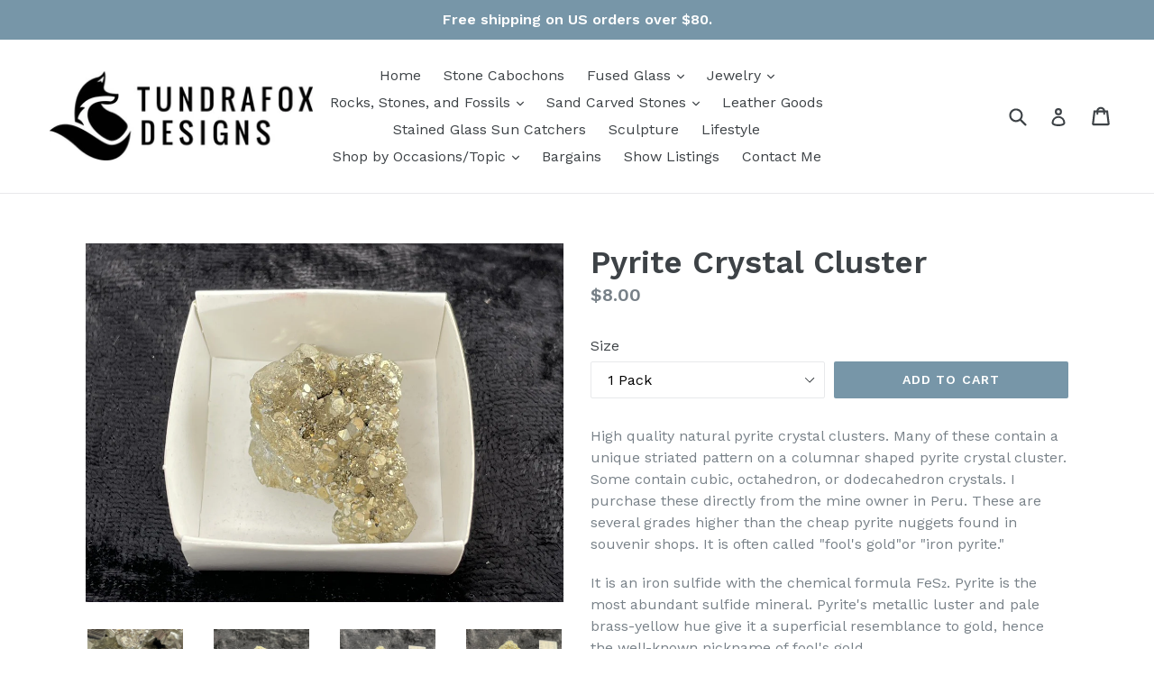

--- FILE ---
content_type: text/html; charset=utf-8
request_url: https://tundrafoxdesigns.com/products/pyrite-crystals
body_size: 20009
content:
<!doctype html>
<!--[if IE 9]> <html class="ie9 no-js" lang="en"> <![endif]-->
<!--[if (gt IE 9)|!(IE)]><!--> <html class="no-js" lang="en"> <!--<![endif]-->
<head>
  <meta charset="utf-8">
  <meta http-equiv="X-UA-Compatible" content="IE=edge,chrome=1">
  <meta name="viewport" content="width=device-width,initial-scale=1">
  <meta name="theme-color" content="#7796a8">
  <meta name="msvalidate.01" content="4A8E9875A40D214FA4E0E5535B253218" />
  <link rel="canonical" href="https://tundrafoxdesigns.com/products/pyrite-crystals">

  
    <link rel="shortcut icon" href="//tundrafoxdesigns.com/cdn/shop/files/Fox_Logo_32x32.jpg?v=1613780116" type="image/png">
  

  
  <title>
    Pyrite Crystal Cluster
    
    
    
      &ndash; Tundrafox Designs
    
  </title>

  
    <meta name="description" content="High quality natural pyrite crystal clusters. Many of these contain a unique striated pattern on a columnar shaped pyrite crystal cluster. Some contain cubic, octahedron, or dodecahedron crystals. I purchase these directly from the mine owner in Peru. These are several grades higher than the cheap pyrite nuggets found ">
  

  <!-- /snippets/social-meta-tags.liquid -->
<meta property="og:site_name" content="Tundrafox Designs">
<meta property="og:url" content="https://tundrafoxdesigns.com/products/pyrite-crystals">
<meta property="og:title" content="Pyrite Crystal Cluster">
<meta property="og:type" content="product">
<meta property="og:description" content="High quality natural pyrite crystal clusters. Many of these contain a unique striated pattern on a columnar shaped pyrite crystal cluster. Some contain cubic, octahedron, or dodecahedron crystals. I purchase these directly from the mine owner in Peru. These are several grades higher than the cheap pyrite nuggets found "><meta property="og:price:amount" content="8.00">
  <meta property="og:price:currency" content="USD"><meta property="og:image" content="http://tundrafoxdesigns.com/cdn/shop/products/EC309C21-8B3A-462F-9A05-992A90521931_1_105_c_1024x1024.jpg?v=1605120636"><meta property="og:image" content="http://tundrafoxdesigns.com/cdn/shop/products/5D41AF5A-983F-42FE-9879-2513787F747A_1_105_c_1024x1024.jpg?v=1605120636"><meta property="og:image" content="http://tundrafoxdesigns.com/cdn/shop/products/818AF6B2-8652-4356-BA73-262875931DAF_1_105_c_1024x1024.jpg?v=1605120636">
<meta property="og:image:secure_url" content="https://tundrafoxdesigns.com/cdn/shop/products/EC309C21-8B3A-462F-9A05-992A90521931_1_105_c_1024x1024.jpg?v=1605120636"><meta property="og:image:secure_url" content="https://tundrafoxdesigns.com/cdn/shop/products/5D41AF5A-983F-42FE-9879-2513787F747A_1_105_c_1024x1024.jpg?v=1605120636"><meta property="og:image:secure_url" content="https://tundrafoxdesigns.com/cdn/shop/products/818AF6B2-8652-4356-BA73-262875931DAF_1_105_c_1024x1024.jpg?v=1605120636">

<meta name="twitter:site" content="@tundrafoxd">
<meta name="twitter:card" content="summary_large_image">
<meta name="twitter:title" content="Pyrite Crystal Cluster">
<meta name="twitter:description" content="High quality natural pyrite crystal clusters. Many of these contain a unique striated pattern on a columnar shaped pyrite crystal cluster. Some contain cubic, octahedron, or dodecahedron crystals. I purchase these directly from the mine owner in Peru. These are several grades higher than the cheap pyrite nuggets found ">


  <link href="//tundrafoxdesigns.com/cdn/shop/t/1/assets/theme.scss.css?v=175584199012429376351714448859" rel="stylesheet" type="text/css" media="all" />
  

  <link href="//fonts.googleapis.com/css?family=Work+Sans:400,700" rel="stylesheet" type="text/css" media="all" />


  

    <link href="//fonts.googleapis.com/css?family=Work+Sans:600" rel="stylesheet" type="text/css" media="all" />
  



  <script>
    var theme = {
      strings: {
        addToCart: "Add to cart",
        soldOut: "Sold out",
        unavailable: "Unavailable",
        showMore: "Show More",
        showLess: "Show Less"
      },
      moneyFormat: "${{amount}}"
    }

    document.documentElement.className = document.documentElement.className.replace('no-js', 'js');
  </script>

  <!--[if (lte IE 9) ]><script src="//tundrafoxdesigns.com/cdn/shop/t/1/assets/match-media.min.js?v=22265819453975888031488854123" type="text/javascript"></script><![endif]-->

  

  <!--[if (gt IE 9)|!(IE)]><!--><script src="//tundrafoxdesigns.com/cdn/shop/t/1/assets/vendor.js?v=136118274122071307521488854124" defer="defer"></script><!--<![endif]-->
  <!--[if lte IE 9]><script src="//tundrafoxdesigns.com/cdn/shop/t/1/assets/vendor.js?v=136118274122071307521488854124"></script><![endif]-->

  <!--[if (gt IE 9)|!(IE)]><!--><script src="//tundrafoxdesigns.com/cdn/shop/t/1/assets/theme.js?v=157915646904488482801488854123" defer="defer"></script><!--<![endif]-->
  <!--[if lte IE 9]><script src="//tundrafoxdesigns.com/cdn/shop/t/1/assets/theme.js?v=157915646904488482801488854123"></script><![endif]-->

  <script>window.performance && window.performance.mark && window.performance.mark('shopify.content_for_header.start');</script><meta id="shopify-digital-wallet" name="shopify-digital-wallet" content="/18271691/digital_wallets/dialog">
<meta name="shopify-checkout-api-token" content="de95514611e9684c0d3c7d376f2c65af">
<meta id="in-context-paypal-metadata" data-shop-id="18271691" data-venmo-supported="false" data-environment="production" data-locale="en_US" data-paypal-v4="true" data-currency="USD">
<link rel="alternate" type="application/json+oembed" href="https://tundrafoxdesigns.com/products/pyrite-crystals.oembed">
<script async="async" src="/checkouts/internal/preloads.js?locale=en-US"></script>
<link rel="preconnect" href="https://shop.app" crossorigin="anonymous">
<script async="async" src="https://shop.app/checkouts/internal/preloads.js?locale=en-US&shop_id=18271691" crossorigin="anonymous"></script>
<script id="apple-pay-shop-capabilities" type="application/json">{"shopId":18271691,"countryCode":"US","currencyCode":"USD","merchantCapabilities":["supports3DS"],"merchantId":"gid:\/\/shopify\/Shop\/18271691","merchantName":"Tundrafox Designs","requiredBillingContactFields":["postalAddress","email","phone"],"requiredShippingContactFields":["postalAddress","email","phone"],"shippingType":"shipping","supportedNetworks":["visa","masterCard","amex","discover","elo","jcb"],"total":{"type":"pending","label":"Tundrafox Designs","amount":"1.00"},"shopifyPaymentsEnabled":true,"supportsSubscriptions":true}</script>
<script id="shopify-features" type="application/json">{"accessToken":"de95514611e9684c0d3c7d376f2c65af","betas":["rich-media-storefront-analytics"],"domain":"tundrafoxdesigns.com","predictiveSearch":true,"shopId":18271691,"locale":"en"}</script>
<script>var Shopify = Shopify || {};
Shopify.shop = "tundrafox-designs.myshopify.com";
Shopify.locale = "en";
Shopify.currency = {"active":"USD","rate":"1.0"};
Shopify.country = "US";
Shopify.theme = {"name":"debut","id":169669005,"schema_name":"Debut","schema_version":"1.1.3","theme_store_id":796,"role":"main"};
Shopify.theme.handle = "null";
Shopify.theme.style = {"id":null,"handle":null};
Shopify.cdnHost = "tundrafoxdesigns.com/cdn";
Shopify.routes = Shopify.routes || {};
Shopify.routes.root = "/";</script>
<script type="module">!function(o){(o.Shopify=o.Shopify||{}).modules=!0}(window);</script>
<script>!function(o){function n(){var o=[];function n(){o.push(Array.prototype.slice.apply(arguments))}return n.q=o,n}var t=o.Shopify=o.Shopify||{};t.loadFeatures=n(),t.autoloadFeatures=n()}(window);</script>
<script>
  window.ShopifyPay = window.ShopifyPay || {};
  window.ShopifyPay.apiHost = "shop.app\/pay";
  window.ShopifyPay.redirectState = null;
</script>
<script id="shop-js-analytics" type="application/json">{"pageType":"product"}</script>
<script defer="defer" async type="module" src="//tundrafoxdesigns.com/cdn/shopifycloud/shop-js/modules/v2/client.init-shop-cart-sync_IZsNAliE.en.esm.js"></script>
<script defer="defer" async type="module" src="//tundrafoxdesigns.com/cdn/shopifycloud/shop-js/modules/v2/chunk.common_0OUaOowp.esm.js"></script>
<script type="module">
  await import("//tundrafoxdesigns.com/cdn/shopifycloud/shop-js/modules/v2/client.init-shop-cart-sync_IZsNAliE.en.esm.js");
await import("//tundrafoxdesigns.com/cdn/shopifycloud/shop-js/modules/v2/chunk.common_0OUaOowp.esm.js");

  window.Shopify.SignInWithShop?.initShopCartSync?.({"fedCMEnabled":true,"windoidEnabled":true});

</script>
<script>
  window.Shopify = window.Shopify || {};
  if (!window.Shopify.featureAssets) window.Shopify.featureAssets = {};
  window.Shopify.featureAssets['shop-js'] = {"shop-cart-sync":["modules/v2/client.shop-cart-sync_DLOhI_0X.en.esm.js","modules/v2/chunk.common_0OUaOowp.esm.js"],"init-fed-cm":["modules/v2/client.init-fed-cm_C6YtU0w6.en.esm.js","modules/v2/chunk.common_0OUaOowp.esm.js"],"shop-button":["modules/v2/client.shop-button_BCMx7GTG.en.esm.js","modules/v2/chunk.common_0OUaOowp.esm.js"],"shop-cash-offers":["modules/v2/client.shop-cash-offers_BT26qb5j.en.esm.js","modules/v2/chunk.common_0OUaOowp.esm.js","modules/v2/chunk.modal_CGo_dVj3.esm.js"],"init-windoid":["modules/v2/client.init-windoid_B9PkRMql.en.esm.js","modules/v2/chunk.common_0OUaOowp.esm.js"],"init-shop-email-lookup-coordinator":["modules/v2/client.init-shop-email-lookup-coordinator_DZkqjsbU.en.esm.js","modules/v2/chunk.common_0OUaOowp.esm.js"],"shop-toast-manager":["modules/v2/client.shop-toast-manager_Di2EnuM7.en.esm.js","modules/v2/chunk.common_0OUaOowp.esm.js"],"shop-login-button":["modules/v2/client.shop-login-button_BtqW_SIO.en.esm.js","modules/v2/chunk.common_0OUaOowp.esm.js","modules/v2/chunk.modal_CGo_dVj3.esm.js"],"avatar":["modules/v2/client.avatar_BTnouDA3.en.esm.js"],"pay-button":["modules/v2/client.pay-button_CWa-C9R1.en.esm.js","modules/v2/chunk.common_0OUaOowp.esm.js"],"init-shop-cart-sync":["modules/v2/client.init-shop-cart-sync_IZsNAliE.en.esm.js","modules/v2/chunk.common_0OUaOowp.esm.js"],"init-customer-accounts":["modules/v2/client.init-customer-accounts_DenGwJTU.en.esm.js","modules/v2/client.shop-login-button_BtqW_SIO.en.esm.js","modules/v2/chunk.common_0OUaOowp.esm.js","modules/v2/chunk.modal_CGo_dVj3.esm.js"],"init-shop-for-new-customer-accounts":["modules/v2/client.init-shop-for-new-customer-accounts_JdHXxpS9.en.esm.js","modules/v2/client.shop-login-button_BtqW_SIO.en.esm.js","modules/v2/chunk.common_0OUaOowp.esm.js","modules/v2/chunk.modal_CGo_dVj3.esm.js"],"init-customer-accounts-sign-up":["modules/v2/client.init-customer-accounts-sign-up_D6__K_p8.en.esm.js","modules/v2/client.shop-login-button_BtqW_SIO.en.esm.js","modules/v2/chunk.common_0OUaOowp.esm.js","modules/v2/chunk.modal_CGo_dVj3.esm.js"],"checkout-modal":["modules/v2/client.checkout-modal_C_ZQDY6s.en.esm.js","modules/v2/chunk.common_0OUaOowp.esm.js","modules/v2/chunk.modal_CGo_dVj3.esm.js"],"shop-follow-button":["modules/v2/client.shop-follow-button_XetIsj8l.en.esm.js","modules/v2/chunk.common_0OUaOowp.esm.js","modules/v2/chunk.modal_CGo_dVj3.esm.js"],"lead-capture":["modules/v2/client.lead-capture_DvA72MRN.en.esm.js","modules/v2/chunk.common_0OUaOowp.esm.js","modules/v2/chunk.modal_CGo_dVj3.esm.js"],"shop-login":["modules/v2/client.shop-login_ClXNxyh6.en.esm.js","modules/v2/chunk.common_0OUaOowp.esm.js","modules/v2/chunk.modal_CGo_dVj3.esm.js"],"payment-terms":["modules/v2/client.payment-terms_CNlwjfZz.en.esm.js","modules/v2/chunk.common_0OUaOowp.esm.js","modules/v2/chunk.modal_CGo_dVj3.esm.js"]};
</script>
<script id="__st">var __st={"a":18271691,"offset":-28800,"reqid":"55779c26-157f-4714-85f0-d283df4a2dbd-1768535394","pageurl":"tundrafoxdesigns.com\/products\/pyrite-crystals","u":"62ccde6538db","p":"product","rtyp":"product","rid":5842677072032};</script>
<script>window.ShopifyPaypalV4VisibilityTracking = true;</script>
<script id="captcha-bootstrap">!function(){'use strict';const t='contact',e='account',n='new_comment',o=[[t,t],['blogs',n],['comments',n],[t,'customer']],c=[[e,'customer_login'],[e,'guest_login'],[e,'recover_customer_password'],[e,'create_customer']],r=t=>t.map((([t,e])=>`form[action*='/${t}']:not([data-nocaptcha='true']) input[name='form_type'][value='${e}']`)).join(','),a=t=>()=>t?[...document.querySelectorAll(t)].map((t=>t.form)):[];function s(){const t=[...o],e=r(t);return a(e)}const i='password',u='form_key',d=['recaptcha-v3-token','g-recaptcha-response','h-captcha-response',i],f=()=>{try{return window.sessionStorage}catch{return}},m='__shopify_v',_=t=>t.elements[u];function p(t,e,n=!1){try{const o=window.sessionStorage,c=JSON.parse(o.getItem(e)),{data:r}=function(t){const{data:e,action:n}=t;return t[m]||n?{data:e,action:n}:{data:t,action:n}}(c);for(const[e,n]of Object.entries(r))t.elements[e]&&(t.elements[e].value=n);n&&o.removeItem(e)}catch(o){console.error('form repopulation failed',{error:o})}}const l='form_type',E='cptcha';function T(t){t.dataset[E]=!0}const w=window,h=w.document,L='Shopify',v='ce_forms',y='captcha';let A=!1;((t,e)=>{const n=(g='f06e6c50-85a8-45c8-87d0-21a2b65856fe',I='https://cdn.shopify.com/shopifycloud/storefront-forms-hcaptcha/ce_storefront_forms_captcha_hcaptcha.v1.5.2.iife.js',D={infoText:'Protected by hCaptcha',privacyText:'Privacy',termsText:'Terms'},(t,e,n)=>{const o=w[L][v],c=o.bindForm;if(c)return c(t,g,e,D).then(n);var r;o.q.push([[t,g,e,D],n]),r=I,A||(h.body.append(Object.assign(h.createElement('script'),{id:'captcha-provider',async:!0,src:r})),A=!0)});var g,I,D;w[L]=w[L]||{},w[L][v]=w[L][v]||{},w[L][v].q=[],w[L][y]=w[L][y]||{},w[L][y].protect=function(t,e){n(t,void 0,e),T(t)},Object.freeze(w[L][y]),function(t,e,n,w,h,L){const[v,y,A,g]=function(t,e,n){const i=e?o:[],u=t?c:[],d=[...i,...u],f=r(d),m=r(i),_=r(d.filter((([t,e])=>n.includes(e))));return[a(f),a(m),a(_),s()]}(w,h,L),I=t=>{const e=t.target;return e instanceof HTMLFormElement?e:e&&e.form},D=t=>v().includes(t);t.addEventListener('submit',(t=>{const e=I(t);if(!e)return;const n=D(e)&&!e.dataset.hcaptchaBound&&!e.dataset.recaptchaBound,o=_(e),c=g().includes(e)&&(!o||!o.value);(n||c)&&t.preventDefault(),c&&!n&&(function(t){try{if(!f())return;!function(t){const e=f();if(!e)return;const n=_(t);if(!n)return;const o=n.value;o&&e.removeItem(o)}(t);const e=Array.from(Array(32),(()=>Math.random().toString(36)[2])).join('');!function(t,e){_(t)||t.append(Object.assign(document.createElement('input'),{type:'hidden',name:u})),t.elements[u].value=e}(t,e),function(t,e){const n=f();if(!n)return;const o=[...t.querySelectorAll(`input[type='${i}']`)].map((({name:t})=>t)),c=[...d,...o],r={};for(const[a,s]of new FormData(t).entries())c.includes(a)||(r[a]=s);n.setItem(e,JSON.stringify({[m]:1,action:t.action,data:r}))}(t,e)}catch(e){console.error('failed to persist form',e)}}(e),e.submit())}));const S=(t,e)=>{t&&!t.dataset[E]&&(n(t,e.some((e=>e===t))),T(t))};for(const o of['focusin','change'])t.addEventListener(o,(t=>{const e=I(t);D(e)&&S(e,y())}));const B=e.get('form_key'),M=e.get(l),P=B&&M;t.addEventListener('DOMContentLoaded',(()=>{const t=y();if(P)for(const e of t)e.elements[l].value===M&&p(e,B);[...new Set([...A(),...v().filter((t=>'true'===t.dataset.shopifyCaptcha))])].forEach((e=>S(e,t)))}))}(h,new URLSearchParams(w.location.search),n,t,e,['guest_login'])})(!0,!0)}();</script>
<script integrity="sha256-4kQ18oKyAcykRKYeNunJcIwy7WH5gtpwJnB7kiuLZ1E=" data-source-attribution="shopify.loadfeatures" defer="defer" src="//tundrafoxdesigns.com/cdn/shopifycloud/storefront/assets/storefront/load_feature-a0a9edcb.js" crossorigin="anonymous"></script>
<script crossorigin="anonymous" defer="defer" src="//tundrafoxdesigns.com/cdn/shopifycloud/storefront/assets/shopify_pay/storefront-65b4c6d7.js?v=20250812"></script>
<script data-source-attribution="shopify.dynamic_checkout.dynamic.init">var Shopify=Shopify||{};Shopify.PaymentButton=Shopify.PaymentButton||{isStorefrontPortableWallets:!0,init:function(){window.Shopify.PaymentButton.init=function(){};var t=document.createElement("script");t.src="https://tundrafoxdesigns.com/cdn/shopifycloud/portable-wallets/latest/portable-wallets.en.js",t.type="module",document.head.appendChild(t)}};
</script>
<script data-source-attribution="shopify.dynamic_checkout.buyer_consent">
  function portableWalletsHideBuyerConsent(e){var t=document.getElementById("shopify-buyer-consent"),n=document.getElementById("shopify-subscription-policy-button");t&&n&&(t.classList.add("hidden"),t.setAttribute("aria-hidden","true"),n.removeEventListener("click",e))}function portableWalletsShowBuyerConsent(e){var t=document.getElementById("shopify-buyer-consent"),n=document.getElementById("shopify-subscription-policy-button");t&&n&&(t.classList.remove("hidden"),t.removeAttribute("aria-hidden"),n.addEventListener("click",e))}window.Shopify?.PaymentButton&&(window.Shopify.PaymentButton.hideBuyerConsent=portableWalletsHideBuyerConsent,window.Shopify.PaymentButton.showBuyerConsent=portableWalletsShowBuyerConsent);
</script>
<script data-source-attribution="shopify.dynamic_checkout.cart.bootstrap">document.addEventListener("DOMContentLoaded",(function(){function t(){return document.querySelector("shopify-accelerated-checkout-cart, shopify-accelerated-checkout")}if(t())Shopify.PaymentButton.init();else{new MutationObserver((function(e,n){t()&&(Shopify.PaymentButton.init(),n.disconnect())})).observe(document.body,{childList:!0,subtree:!0})}}));
</script>
<link id="shopify-accelerated-checkout-styles" rel="stylesheet" media="screen" href="https://tundrafoxdesigns.com/cdn/shopifycloud/portable-wallets/latest/accelerated-checkout-backwards-compat.css" crossorigin="anonymous">
<style id="shopify-accelerated-checkout-cart">
        #shopify-buyer-consent {
  margin-top: 1em;
  display: inline-block;
  width: 100%;
}

#shopify-buyer-consent.hidden {
  display: none;
}

#shopify-subscription-policy-button {
  background: none;
  border: none;
  padding: 0;
  text-decoration: underline;
  font-size: inherit;
  cursor: pointer;
}

#shopify-subscription-policy-button::before {
  box-shadow: none;
}

      </style>

<script>window.performance && window.performance.mark && window.performance.mark('shopify.content_for_header.end');</script>
<link href="https://monorail-edge.shopifysvc.com" rel="dns-prefetch">
<script>(function(){if ("sendBeacon" in navigator && "performance" in window) {try {var session_token_from_headers = performance.getEntriesByType('navigation')[0].serverTiming.find(x => x.name == '_s').description;} catch {var session_token_from_headers = undefined;}var session_cookie_matches = document.cookie.match(/_shopify_s=([^;]*)/);var session_token_from_cookie = session_cookie_matches && session_cookie_matches.length === 2 ? session_cookie_matches[1] : "";var session_token = session_token_from_headers || session_token_from_cookie || "";function handle_abandonment_event(e) {var entries = performance.getEntries().filter(function(entry) {return /monorail-edge.shopifysvc.com/.test(entry.name);});if (!window.abandonment_tracked && entries.length === 0) {window.abandonment_tracked = true;var currentMs = Date.now();var navigation_start = performance.timing.navigationStart;var payload = {shop_id: 18271691,url: window.location.href,navigation_start,duration: currentMs - navigation_start,session_token,page_type: "product"};window.navigator.sendBeacon("https://monorail-edge.shopifysvc.com/v1/produce", JSON.stringify({schema_id: "online_store_buyer_site_abandonment/1.1",payload: payload,metadata: {event_created_at_ms: currentMs,event_sent_at_ms: currentMs}}));}}window.addEventListener('pagehide', handle_abandonment_event);}}());</script>
<script id="web-pixels-manager-setup">(function e(e,d,r,n,o){if(void 0===o&&(o={}),!Boolean(null===(a=null===(i=window.Shopify)||void 0===i?void 0:i.analytics)||void 0===a?void 0:a.replayQueue)){var i,a;window.Shopify=window.Shopify||{};var t=window.Shopify;t.analytics=t.analytics||{};var s=t.analytics;s.replayQueue=[],s.publish=function(e,d,r){return s.replayQueue.push([e,d,r]),!0};try{self.performance.mark("wpm:start")}catch(e){}var l=function(){var e={modern:/Edge?\/(1{2}[4-9]|1[2-9]\d|[2-9]\d{2}|\d{4,})\.\d+(\.\d+|)|Firefox\/(1{2}[4-9]|1[2-9]\d|[2-9]\d{2}|\d{4,})\.\d+(\.\d+|)|Chrom(ium|e)\/(9{2}|\d{3,})\.\d+(\.\d+|)|(Maci|X1{2}).+ Version\/(15\.\d+|(1[6-9]|[2-9]\d|\d{3,})\.\d+)([,.]\d+|)( \(\w+\)|)( Mobile\/\w+|) Safari\/|Chrome.+OPR\/(9{2}|\d{3,})\.\d+\.\d+|(CPU[ +]OS|iPhone[ +]OS|CPU[ +]iPhone|CPU IPhone OS|CPU iPad OS)[ +]+(15[._]\d+|(1[6-9]|[2-9]\d|\d{3,})[._]\d+)([._]\d+|)|Android:?[ /-](13[3-9]|1[4-9]\d|[2-9]\d{2}|\d{4,})(\.\d+|)(\.\d+|)|Android.+Firefox\/(13[5-9]|1[4-9]\d|[2-9]\d{2}|\d{4,})\.\d+(\.\d+|)|Android.+Chrom(ium|e)\/(13[3-9]|1[4-9]\d|[2-9]\d{2}|\d{4,})\.\d+(\.\d+|)|SamsungBrowser\/([2-9]\d|\d{3,})\.\d+/,legacy:/Edge?\/(1[6-9]|[2-9]\d|\d{3,})\.\d+(\.\d+|)|Firefox\/(5[4-9]|[6-9]\d|\d{3,})\.\d+(\.\d+|)|Chrom(ium|e)\/(5[1-9]|[6-9]\d|\d{3,})\.\d+(\.\d+|)([\d.]+$|.*Safari\/(?![\d.]+ Edge\/[\d.]+$))|(Maci|X1{2}).+ Version\/(10\.\d+|(1[1-9]|[2-9]\d|\d{3,})\.\d+)([,.]\d+|)( \(\w+\)|)( Mobile\/\w+|) Safari\/|Chrome.+OPR\/(3[89]|[4-9]\d|\d{3,})\.\d+\.\d+|(CPU[ +]OS|iPhone[ +]OS|CPU[ +]iPhone|CPU IPhone OS|CPU iPad OS)[ +]+(10[._]\d+|(1[1-9]|[2-9]\d|\d{3,})[._]\d+)([._]\d+|)|Android:?[ /-](13[3-9]|1[4-9]\d|[2-9]\d{2}|\d{4,})(\.\d+|)(\.\d+|)|Mobile Safari.+OPR\/([89]\d|\d{3,})\.\d+\.\d+|Android.+Firefox\/(13[5-9]|1[4-9]\d|[2-9]\d{2}|\d{4,})\.\d+(\.\d+|)|Android.+Chrom(ium|e)\/(13[3-9]|1[4-9]\d|[2-9]\d{2}|\d{4,})\.\d+(\.\d+|)|Android.+(UC? ?Browser|UCWEB|U3)[ /]?(15\.([5-9]|\d{2,})|(1[6-9]|[2-9]\d|\d{3,})\.\d+)\.\d+|SamsungBrowser\/(5\.\d+|([6-9]|\d{2,})\.\d+)|Android.+MQ{2}Browser\/(14(\.(9|\d{2,})|)|(1[5-9]|[2-9]\d|\d{3,})(\.\d+|))(\.\d+|)|K[Aa][Ii]OS\/(3\.\d+|([4-9]|\d{2,})\.\d+)(\.\d+|)/},d=e.modern,r=e.legacy,n=navigator.userAgent;return n.match(d)?"modern":n.match(r)?"legacy":"unknown"}(),u="modern"===l?"modern":"legacy",c=(null!=n?n:{modern:"",legacy:""})[u],f=function(e){return[e.baseUrl,"/wpm","/b",e.hashVersion,"modern"===e.buildTarget?"m":"l",".js"].join("")}({baseUrl:d,hashVersion:r,buildTarget:u}),m=function(e){var d=e.version,r=e.bundleTarget,n=e.surface,o=e.pageUrl,i=e.monorailEndpoint;return{emit:function(e){var a=e.status,t=e.errorMsg,s=(new Date).getTime(),l=JSON.stringify({metadata:{event_sent_at_ms:s},events:[{schema_id:"web_pixels_manager_load/3.1",payload:{version:d,bundle_target:r,page_url:o,status:a,surface:n,error_msg:t},metadata:{event_created_at_ms:s}}]});if(!i)return console&&console.warn&&console.warn("[Web Pixels Manager] No Monorail endpoint provided, skipping logging."),!1;try{return self.navigator.sendBeacon.bind(self.navigator)(i,l)}catch(e){}var u=new XMLHttpRequest;try{return u.open("POST",i,!0),u.setRequestHeader("Content-Type","text/plain"),u.send(l),!0}catch(e){return console&&console.warn&&console.warn("[Web Pixels Manager] Got an unhandled error while logging to Monorail."),!1}}}}({version:r,bundleTarget:l,surface:e.surface,pageUrl:self.location.href,monorailEndpoint:e.monorailEndpoint});try{o.browserTarget=l,function(e){var d=e.src,r=e.async,n=void 0===r||r,o=e.onload,i=e.onerror,a=e.sri,t=e.scriptDataAttributes,s=void 0===t?{}:t,l=document.createElement("script"),u=document.querySelector("head"),c=document.querySelector("body");if(l.async=n,l.src=d,a&&(l.integrity=a,l.crossOrigin="anonymous"),s)for(var f in s)if(Object.prototype.hasOwnProperty.call(s,f))try{l.dataset[f]=s[f]}catch(e){}if(o&&l.addEventListener("load",o),i&&l.addEventListener("error",i),u)u.appendChild(l);else{if(!c)throw new Error("Did not find a head or body element to append the script");c.appendChild(l)}}({src:f,async:!0,onload:function(){if(!function(){var e,d;return Boolean(null===(d=null===(e=window.Shopify)||void 0===e?void 0:e.analytics)||void 0===d?void 0:d.initialized)}()){var d=window.webPixelsManager.init(e)||void 0;if(d){var r=window.Shopify.analytics;r.replayQueue.forEach((function(e){var r=e[0],n=e[1],o=e[2];d.publishCustomEvent(r,n,o)})),r.replayQueue=[],r.publish=d.publishCustomEvent,r.visitor=d.visitor,r.initialized=!0}}},onerror:function(){return m.emit({status:"failed",errorMsg:"".concat(f," has failed to load")})},sri:function(e){var d=/^sha384-[A-Za-z0-9+/=]+$/;return"string"==typeof e&&d.test(e)}(c)?c:"",scriptDataAttributes:o}),m.emit({status:"loading"})}catch(e){m.emit({status:"failed",errorMsg:(null==e?void 0:e.message)||"Unknown error"})}}})({shopId: 18271691,storefrontBaseUrl: "https://tundrafoxdesigns.com",extensionsBaseUrl: "https://extensions.shopifycdn.com/cdn/shopifycloud/web-pixels-manager",monorailEndpoint: "https://monorail-edge.shopifysvc.com/unstable/produce_batch",surface: "storefront-renderer",enabledBetaFlags: ["2dca8a86"],webPixelsConfigList: [{"id":"76087456","configuration":"{\"tagID\":\"2613309618702\"}","eventPayloadVersion":"v1","runtimeContext":"STRICT","scriptVersion":"18031546ee651571ed29edbe71a3550b","type":"APP","apiClientId":3009811,"privacyPurposes":["ANALYTICS","MARKETING","SALE_OF_DATA"],"dataSharingAdjustments":{"protectedCustomerApprovalScopes":["read_customer_address","read_customer_email","read_customer_name","read_customer_personal_data","read_customer_phone"]}},{"id":"90898592","eventPayloadVersion":"v1","runtimeContext":"LAX","scriptVersion":"1","type":"CUSTOM","privacyPurposes":["ANALYTICS"],"name":"Google Analytics tag (migrated)"},{"id":"shopify-app-pixel","configuration":"{}","eventPayloadVersion":"v1","runtimeContext":"STRICT","scriptVersion":"0450","apiClientId":"shopify-pixel","type":"APP","privacyPurposes":["ANALYTICS","MARKETING"]},{"id":"shopify-custom-pixel","eventPayloadVersion":"v1","runtimeContext":"LAX","scriptVersion":"0450","apiClientId":"shopify-pixel","type":"CUSTOM","privacyPurposes":["ANALYTICS","MARKETING"]}],isMerchantRequest: false,initData: {"shop":{"name":"Tundrafox Designs","paymentSettings":{"currencyCode":"USD"},"myshopifyDomain":"tundrafox-designs.myshopify.com","countryCode":"US","storefrontUrl":"https:\/\/tundrafoxdesigns.com"},"customer":null,"cart":null,"checkout":null,"productVariants":[{"price":{"amount":8.0,"currencyCode":"USD"},"product":{"title":"Pyrite Crystal Cluster","vendor":"Tundrafox Designs","id":"5842677072032","untranslatedTitle":"Pyrite Crystal Cluster","url":"\/products\/pyrite-crystals","type":"stones"},"id":"37081566478496","image":{"src":"\/\/tundrafoxdesigns.com\/cdn\/shop\/products\/D03C91B4-0E1A-4644-9A2C-91C9CDA28828_1_105_c.jpg?v=1605120636"},"sku":"PyriteCrystal-1pk","title":"1 Pack","untranslatedTitle":"1 Pack"},{"price":{"amount":12.5,"currencyCode":"USD"},"product":{"title":"Pyrite Crystal Cluster","vendor":"Tundrafox Designs","id":"5842677072032","untranslatedTitle":"Pyrite Crystal Cluster","url":"\/products\/pyrite-crystals","type":"stones"},"id":"37081566511264","image":{"src":"\/\/tundrafoxdesigns.com\/cdn\/shop\/products\/0AB47E67-31E7-4936-9EDF-AA8BEB2B38FD_1_105_c.jpg?v=1605120636"},"sku":"PyriteCrystal-2pk","title":"2 Pack","untranslatedTitle":"2 Pack"},{"price":{"amount":18.0,"currencyCode":"USD"},"product":{"title":"Pyrite Crystal Cluster","vendor":"Tundrafox Designs","id":"5842677072032","untranslatedTitle":"Pyrite Crystal Cluster","url":"\/products\/pyrite-crystals","type":"stones"},"id":"37081566544032","image":{"src":"\/\/tundrafoxdesigns.com\/cdn\/shop\/products\/A61F664B-3033-4C48-967E-EDF50BE964DB_1_105_c.jpg?v=1605120636"},"sku":"PyriteCrystal-4pk","title":"4 Pack","untranslatedTitle":"4 Pack"}],"purchasingCompany":null},},"https://tundrafoxdesigns.com/cdn","fcfee988w5aeb613cpc8e4bc33m6693e112",{"modern":"","legacy":""},{"shopId":"18271691","storefrontBaseUrl":"https:\/\/tundrafoxdesigns.com","extensionBaseUrl":"https:\/\/extensions.shopifycdn.com\/cdn\/shopifycloud\/web-pixels-manager","surface":"storefront-renderer","enabledBetaFlags":"[\"2dca8a86\"]","isMerchantRequest":"false","hashVersion":"fcfee988w5aeb613cpc8e4bc33m6693e112","publish":"custom","events":"[[\"page_viewed\",{}],[\"product_viewed\",{\"productVariant\":{\"price\":{\"amount\":8.0,\"currencyCode\":\"USD\"},\"product\":{\"title\":\"Pyrite Crystal Cluster\",\"vendor\":\"Tundrafox Designs\",\"id\":\"5842677072032\",\"untranslatedTitle\":\"Pyrite Crystal Cluster\",\"url\":\"\/products\/pyrite-crystals\",\"type\":\"stones\"},\"id\":\"37081566478496\",\"image\":{\"src\":\"\/\/tundrafoxdesigns.com\/cdn\/shop\/products\/D03C91B4-0E1A-4644-9A2C-91C9CDA28828_1_105_c.jpg?v=1605120636\"},\"sku\":\"PyriteCrystal-1pk\",\"title\":\"1 Pack\",\"untranslatedTitle\":\"1 Pack\"}}]]"});</script><script>
  window.ShopifyAnalytics = window.ShopifyAnalytics || {};
  window.ShopifyAnalytics.meta = window.ShopifyAnalytics.meta || {};
  window.ShopifyAnalytics.meta.currency = 'USD';
  var meta = {"product":{"id":5842677072032,"gid":"gid:\/\/shopify\/Product\/5842677072032","vendor":"Tundrafox Designs","type":"stones","handle":"pyrite-crystals","variants":[{"id":37081566478496,"price":800,"name":"Pyrite Crystal Cluster - 1 Pack","public_title":"1 Pack","sku":"PyriteCrystal-1pk"},{"id":37081566511264,"price":1250,"name":"Pyrite Crystal Cluster - 2 Pack","public_title":"2 Pack","sku":"PyriteCrystal-2pk"},{"id":37081566544032,"price":1800,"name":"Pyrite Crystal Cluster - 4 Pack","public_title":"4 Pack","sku":"PyriteCrystal-4pk"}],"remote":false},"page":{"pageType":"product","resourceType":"product","resourceId":5842677072032,"requestId":"55779c26-157f-4714-85f0-d283df4a2dbd-1768535394"}};
  for (var attr in meta) {
    window.ShopifyAnalytics.meta[attr] = meta[attr];
  }
</script>
<script class="analytics">
  (function () {
    var customDocumentWrite = function(content) {
      var jquery = null;

      if (window.jQuery) {
        jquery = window.jQuery;
      } else if (window.Checkout && window.Checkout.$) {
        jquery = window.Checkout.$;
      }

      if (jquery) {
        jquery('body').append(content);
      }
    };

    var hasLoggedConversion = function(token) {
      if (token) {
        return document.cookie.indexOf('loggedConversion=' + token) !== -1;
      }
      return false;
    }

    var setCookieIfConversion = function(token) {
      if (token) {
        var twoMonthsFromNow = new Date(Date.now());
        twoMonthsFromNow.setMonth(twoMonthsFromNow.getMonth() + 2);

        document.cookie = 'loggedConversion=' + token + '; expires=' + twoMonthsFromNow;
      }
    }

    var trekkie = window.ShopifyAnalytics.lib = window.trekkie = window.trekkie || [];
    if (trekkie.integrations) {
      return;
    }
    trekkie.methods = [
      'identify',
      'page',
      'ready',
      'track',
      'trackForm',
      'trackLink'
    ];
    trekkie.factory = function(method) {
      return function() {
        var args = Array.prototype.slice.call(arguments);
        args.unshift(method);
        trekkie.push(args);
        return trekkie;
      };
    };
    for (var i = 0; i < trekkie.methods.length; i++) {
      var key = trekkie.methods[i];
      trekkie[key] = trekkie.factory(key);
    }
    trekkie.load = function(config) {
      trekkie.config = config || {};
      trekkie.config.initialDocumentCookie = document.cookie;
      var first = document.getElementsByTagName('script')[0];
      var script = document.createElement('script');
      script.type = 'text/javascript';
      script.onerror = function(e) {
        var scriptFallback = document.createElement('script');
        scriptFallback.type = 'text/javascript';
        scriptFallback.onerror = function(error) {
                var Monorail = {
      produce: function produce(monorailDomain, schemaId, payload) {
        var currentMs = new Date().getTime();
        var event = {
          schema_id: schemaId,
          payload: payload,
          metadata: {
            event_created_at_ms: currentMs,
            event_sent_at_ms: currentMs
          }
        };
        return Monorail.sendRequest("https://" + monorailDomain + "/v1/produce", JSON.stringify(event));
      },
      sendRequest: function sendRequest(endpointUrl, payload) {
        // Try the sendBeacon API
        if (window && window.navigator && typeof window.navigator.sendBeacon === 'function' && typeof window.Blob === 'function' && !Monorail.isIos12()) {
          var blobData = new window.Blob([payload], {
            type: 'text/plain'
          });

          if (window.navigator.sendBeacon(endpointUrl, blobData)) {
            return true;
          } // sendBeacon was not successful

        } // XHR beacon

        var xhr = new XMLHttpRequest();

        try {
          xhr.open('POST', endpointUrl);
          xhr.setRequestHeader('Content-Type', 'text/plain');
          xhr.send(payload);
        } catch (e) {
          console.log(e);
        }

        return false;
      },
      isIos12: function isIos12() {
        return window.navigator.userAgent.lastIndexOf('iPhone; CPU iPhone OS 12_') !== -1 || window.navigator.userAgent.lastIndexOf('iPad; CPU OS 12_') !== -1;
      }
    };
    Monorail.produce('monorail-edge.shopifysvc.com',
      'trekkie_storefront_load_errors/1.1',
      {shop_id: 18271691,
      theme_id: 169669005,
      app_name: "storefront",
      context_url: window.location.href,
      source_url: "//tundrafoxdesigns.com/cdn/s/trekkie.storefront.cd680fe47e6c39ca5d5df5f0a32d569bc48c0f27.min.js"});

        };
        scriptFallback.async = true;
        scriptFallback.src = '//tundrafoxdesigns.com/cdn/s/trekkie.storefront.cd680fe47e6c39ca5d5df5f0a32d569bc48c0f27.min.js';
        first.parentNode.insertBefore(scriptFallback, first);
      };
      script.async = true;
      script.src = '//tundrafoxdesigns.com/cdn/s/trekkie.storefront.cd680fe47e6c39ca5d5df5f0a32d569bc48c0f27.min.js';
      first.parentNode.insertBefore(script, first);
    };
    trekkie.load(
      {"Trekkie":{"appName":"storefront","development":false,"defaultAttributes":{"shopId":18271691,"isMerchantRequest":null,"themeId":169669005,"themeCityHash":"13110786563228223989","contentLanguage":"en","currency":"USD","eventMetadataId":"f4dbd966-ff0f-449f-ace4-b0c51f803bb3"},"isServerSideCookieWritingEnabled":true,"monorailRegion":"shop_domain","enabledBetaFlags":["65f19447"]},"Session Attribution":{},"S2S":{"facebookCapiEnabled":false,"source":"trekkie-storefront-renderer","apiClientId":580111}}
    );

    var loaded = false;
    trekkie.ready(function() {
      if (loaded) return;
      loaded = true;

      window.ShopifyAnalytics.lib = window.trekkie;

      var originalDocumentWrite = document.write;
      document.write = customDocumentWrite;
      try { window.ShopifyAnalytics.merchantGoogleAnalytics.call(this); } catch(error) {};
      document.write = originalDocumentWrite;

      window.ShopifyAnalytics.lib.page(null,{"pageType":"product","resourceType":"product","resourceId":5842677072032,"requestId":"55779c26-157f-4714-85f0-d283df4a2dbd-1768535394","shopifyEmitted":true});

      var match = window.location.pathname.match(/checkouts\/(.+)\/(thank_you|post_purchase)/)
      var token = match? match[1]: undefined;
      if (!hasLoggedConversion(token)) {
        setCookieIfConversion(token);
        window.ShopifyAnalytics.lib.track("Viewed Product",{"currency":"USD","variantId":37081566478496,"productId":5842677072032,"productGid":"gid:\/\/shopify\/Product\/5842677072032","name":"Pyrite Crystal Cluster - 1 Pack","price":"8.00","sku":"PyriteCrystal-1pk","brand":"Tundrafox Designs","variant":"1 Pack","category":"stones","nonInteraction":true,"remote":false},undefined,undefined,{"shopifyEmitted":true});
      window.ShopifyAnalytics.lib.track("monorail:\/\/trekkie_storefront_viewed_product\/1.1",{"currency":"USD","variantId":37081566478496,"productId":5842677072032,"productGid":"gid:\/\/shopify\/Product\/5842677072032","name":"Pyrite Crystal Cluster - 1 Pack","price":"8.00","sku":"PyriteCrystal-1pk","brand":"Tundrafox Designs","variant":"1 Pack","category":"stones","nonInteraction":true,"remote":false,"referer":"https:\/\/tundrafoxdesigns.com\/products\/pyrite-crystals"});
      }
    });


        var eventsListenerScript = document.createElement('script');
        eventsListenerScript.async = true;
        eventsListenerScript.src = "//tundrafoxdesigns.com/cdn/shopifycloud/storefront/assets/shop_events_listener-3da45d37.js";
        document.getElementsByTagName('head')[0].appendChild(eventsListenerScript);

})();</script>
  <script>
  if (!window.ga || (window.ga && typeof window.ga !== 'function')) {
    window.ga = function ga() {
      (window.ga.q = window.ga.q || []).push(arguments);
      if (window.Shopify && window.Shopify.analytics && typeof window.Shopify.analytics.publish === 'function') {
        window.Shopify.analytics.publish("ga_stub_called", {}, {sendTo: "google_osp_migration"});
      }
      console.error("Shopify's Google Analytics stub called with:", Array.from(arguments), "\nSee https://help.shopify.com/manual/promoting-marketing/pixels/pixel-migration#google for more information.");
    };
    if (window.Shopify && window.Shopify.analytics && typeof window.Shopify.analytics.publish === 'function') {
      window.Shopify.analytics.publish("ga_stub_initialized", {}, {sendTo: "google_osp_migration"});
    }
  }
</script>
<script
  defer
  src="https://tundrafoxdesigns.com/cdn/shopifycloud/perf-kit/shopify-perf-kit-3.0.3.min.js"
  data-application="storefront-renderer"
  data-shop-id="18271691"
  data-render-region="gcp-us-central1"
  data-page-type="product"
  data-theme-instance-id="169669005"
  data-theme-name="Debut"
  data-theme-version="1.1.3"
  data-monorail-region="shop_domain"
  data-resource-timing-sampling-rate="10"
  data-shs="true"
  data-shs-beacon="true"
  data-shs-export-with-fetch="true"
  data-shs-logs-sample-rate="1"
  data-shs-beacon-endpoint="https://tundrafoxdesigns.com/api/collect"
></script>
</head>

<body class="template-product">

  <a class="in-page-link visually-hidden skip-link" href="#MainContent">Skip to content</a>

  <div id="SearchDrawer" class="search-bar drawer drawer--top">
    <div class="search-bar__table">
      <div class="search-bar__table-cell search-bar__form-wrapper">
        <form class="search search-bar__form" action="/search" method="get" role="search">
          <button class="search-bar__submit search__submit btn--link" type="submit">
            <svg aria-hidden="true" focusable="false" role="presentation" class="icon icon-search" viewBox="0 0 37 40"><path d="M35.6 36l-9.8-9.8c4.1-5.4 3.6-13.2-1.3-18.1-5.4-5.4-14.2-5.4-19.7 0-5.4 5.4-5.4 14.2 0 19.7 2.6 2.6 6.1 4.1 9.8 4.1 3 0 5.9-1 8.3-2.8l9.8 9.8c.4.4.9.6 1.4.6s1-.2 1.4-.6c.9-.9.9-2.1.1-2.9zm-20.9-8.2c-2.6 0-5.1-1-7-2.9-3.9-3.9-3.9-10.1 0-14C9.6 9 12.2 8 14.7 8s5.1 1 7 2.9c3.9 3.9 3.9 10.1 0 14-1.9 1.9-4.4 2.9-7 2.9z"/></svg>
            <span class="icon__fallback-text">Submit</span>
          </button>
          <input class="search__input search-bar__input" type="search" name="q" value="" placeholder="Search" aria-label="Search">
        </form>
      </div>
      <div class="search-bar__table-cell text-right">
        <button type="button" class="btn--link search-bar__close js-drawer-close">
          <svg aria-hidden="true" focusable="false" role="presentation" class="icon icon-close" viewBox="0 0 37 40"><path d="M21.3 23l11-11c.8-.8.8-2 0-2.8-.8-.8-2-.8-2.8 0l-11 11-11-11c-.8-.8-2-.8-2.8 0-.8.8-.8 2 0 2.8l11 11-11 11c-.8.8-.8 2 0 2.8.4.4.9.6 1.4.6s1-.2 1.4-.6l11-11 11 11c.4.4.9.6 1.4.6s1-.2 1.4-.6c.8-.8.8-2 0-2.8l-11-11z"/></svg>
          <span class="icon__fallback-text">Close search</span>
        </button>
      </div>
    </div>
  </div>

  <div id="shopify-section-header" class="shopify-section">
  <style>
    .notification-bar {
      background-color: #7796a8;
    }

    .notification-bar__message {
      color: #ffffff;
    }
  </style>


<div data-section-id="header" data-section-type="header-section">
  <nav class="mobile-nav-wrapper medium-up--hide" role="navigation">
    <ul id="MobileNav" class="mobile-nav">
      
<li class="mobile-nav__item border-bottom">
          
            <a href="/" class="mobile-nav__link">
              Home
            </a>
          
        </li>
      
<li class="mobile-nav__item border-bottom">
          
            <a href="/collections/cabochons" class="mobile-nav__link">
              Stone Cabochons
            </a>
          
        </li>
      
<li class="mobile-nav__item border-bottom">
          
            <button type="button" class="btn--link js-toggle-submenu mobile-nav__link" data-target="fused-glass" data-level="1">
              Fused Glass
              <div class="mobile-nav__icon">
                <svg aria-hidden="true" focusable="false" role="presentation" class="icon icon-chevron-right" viewBox="0 0 284.49 498.98"><defs><style>.cls-1{fill:#231f20}</style></defs><path class="cls-1" d="M223.18 628.49a35 35 0 0 1-24.75-59.75L388.17 379 198.43 189.26a35 35 0 0 1 49.5-49.5l214.49 214.49a35 35 0 0 1 0 49.5L247.93 618.24a34.89 34.89 0 0 1-24.75 10.25z" transform="translate(-188.18 -129.51)"/></svg>
                <span class="icon__fallback-text">expand</span>
              </div>
            </button>
            <ul class="mobile-nav__dropdown" data-parent="fused-glass" data-level="2">
              <li class="mobile-nav__item border-bottom">
                <div class="mobile-nav__table">
                  <div class="mobile-nav__table-cell mobile-nav__return">
                    <button class="btn--link js-toggle-submenu mobile-nav__return-btn" type="button">
                      <svg aria-hidden="true" focusable="false" role="presentation" class="icon icon-chevron-left" viewBox="0 0 284.49 498.98"><defs><style>.cls-1{fill:#231f20}</style></defs><path class="cls-1" d="M437.67 129.51a35 35 0 0 1 24.75 59.75L272.67 379l189.75 189.74a35 35 0 1 1-49.5 49.5L198.43 403.75a35 35 0 0 1 0-49.5l214.49-214.49a34.89 34.89 0 0 1 24.75-10.25z" transform="translate(-188.18 -129.51)"/></svg>
                      <span class="icon__fallback-text">collapse</span>
                    </button>
                  </div>
                  <a href="/collections/fused-glass" class="mobile-nav__sublist-link mobile-nav__sublist-header">
                    Fused Glass
                  </a>
                </div>
              </li>

              
                <li class="mobile-nav__item border-bottom">
                  <a href="/collections/fused-glass-plates-bowls" class="mobile-nav__sublist-link">
                    Fused Glass Plates/Trays/Bowls
                  </a>
                </li>
              
                <li class="mobile-nav__item border-bottom">
                  <a href="/collections/fused-glass-soap-dishes" class="mobile-nav__sublist-link">
                    Fused Glass Soap Dishes
                  </a>
                </li>
              
                <li class="mobile-nav__item border-bottom">
                  <a href="/collections/fused-glass-sun-catchers" class="mobile-nav__sublist-link">
                    Fused Class Sun Catchers
                  </a>
                </li>
              
                <li class="mobile-nav__item border-bottom">
                  <a href="/collections/fused-glass-plant-garden-stakes" class="mobile-nav__sublist-link">
                    Fused Glass Plant/Yard/Garden Stakes
                  </a>
                </li>
              
                <li class="mobile-nav__item border-bottom">
                  <a href="/collections/fused-glass-table-top-art" class="mobile-nav__sublist-link">
                    Fused Glass Table Art
                  </a>
                </li>
              
                <li class="mobile-nav__item border-bottom">
                  <a href="/collections/fused-glass-holiday-special-occasion" class="mobile-nav__sublist-link">
                    Fused Glass Holiday/Special Occasions
                  </a>
                </li>
              
                <li class="mobile-nav__item">
                  <a href="/collections/fused-glass-magnet-art" class="mobile-nav__sublist-link">
                    Fused Glass Magnet Art
                  </a>
                </li>
              

            </ul>
          
        </li>
      
<li class="mobile-nav__item border-bottom">
          
            <button type="button" class="btn--link js-toggle-submenu mobile-nav__link" data-target="jewelry" data-level="1">
              Jewelry
              <div class="mobile-nav__icon">
                <svg aria-hidden="true" focusable="false" role="presentation" class="icon icon-chevron-right" viewBox="0 0 284.49 498.98"><defs><style>.cls-1{fill:#231f20}</style></defs><path class="cls-1" d="M223.18 628.49a35 35 0 0 1-24.75-59.75L388.17 379 198.43 189.26a35 35 0 0 1 49.5-49.5l214.49 214.49a35 35 0 0 1 0 49.5L247.93 618.24a34.89 34.89 0 0 1-24.75 10.25z" transform="translate(-188.18 -129.51)"/></svg>
                <span class="icon__fallback-text">expand</span>
              </div>
            </button>
            <ul class="mobile-nav__dropdown" data-parent="jewelry" data-level="2">
              <li class="mobile-nav__item border-bottom">
                <div class="mobile-nav__table">
                  <div class="mobile-nav__table-cell mobile-nav__return">
                    <button class="btn--link js-toggle-submenu mobile-nav__return-btn" type="button">
                      <svg aria-hidden="true" focusable="false" role="presentation" class="icon icon-chevron-left" viewBox="0 0 284.49 498.98"><defs><style>.cls-1{fill:#231f20}</style></defs><path class="cls-1" d="M437.67 129.51a35 35 0 0 1 24.75 59.75L272.67 379l189.75 189.74a35 35 0 1 1-49.5 49.5L198.43 403.75a35 35 0 0 1 0-49.5l214.49-214.49a34.89 34.89 0 0 1 24.75-10.25z" transform="translate(-188.18 -129.51)"/></svg>
                      <span class="icon__fallback-text">collapse</span>
                    </button>
                  </div>
                  <a href="/collections/jewelry" class="mobile-nav__sublist-link mobile-nav__sublist-header">
                    Jewelry
                  </a>
                </div>
              </li>

              
                <li class="mobile-nav__item border-bottom">
                  <a href="/collections/bracelets" class="mobile-nav__sublist-link">
                    Bracelets
                  </a>
                </li>
              
                <li class="mobile-nav__item border-bottom">
                  <a href="/collections/necklaces" class="mobile-nav__sublist-link">
                    Necklaces
                  </a>
                </li>
              
                <li class="mobile-nav__item border-bottom">
                  <a href="/collections/focal-beads-stone" class="mobile-nav__sublist-link">
                    Stone Focal Beads
                  </a>
                </li>
              
                <li class="mobile-nav__item border-bottom">
                  <a href="/collections/earrings" class="mobile-nav__sublist-link">
                    Earrings
                  </a>
                </li>
              
                <li class="mobile-nav__item">
                  <a href="/collections/pendants" class="mobile-nav__sublist-link">
                    Pendants
                  </a>
                </li>
              

            </ul>
          
        </li>
      
<li class="mobile-nav__item border-bottom">
          
            <button type="button" class="btn--link js-toggle-submenu mobile-nav__link" data-target="rocks-stones-and-fossils" data-level="1">
              Rocks, Stones, and Fossils
              <div class="mobile-nav__icon">
                <svg aria-hidden="true" focusable="false" role="presentation" class="icon icon-chevron-right" viewBox="0 0 284.49 498.98"><defs><style>.cls-1{fill:#231f20}</style></defs><path class="cls-1" d="M223.18 628.49a35 35 0 0 1-24.75-59.75L388.17 379 198.43 189.26a35 35 0 0 1 49.5-49.5l214.49 214.49a35 35 0 0 1 0 49.5L247.93 618.24a34.89 34.89 0 0 1-24.75 10.25z" transform="translate(-188.18 -129.51)"/></svg>
                <span class="icon__fallback-text">expand</span>
              </div>
            </button>
            <ul class="mobile-nav__dropdown" data-parent="rocks-stones-and-fossils" data-level="2">
              <li class="mobile-nav__item border-bottom">
                <div class="mobile-nav__table">
                  <div class="mobile-nav__table-cell mobile-nav__return">
                    <button class="btn--link js-toggle-submenu mobile-nav__return-btn" type="button">
                      <svg aria-hidden="true" focusable="false" role="presentation" class="icon icon-chevron-left" viewBox="0 0 284.49 498.98"><defs><style>.cls-1{fill:#231f20}</style></defs><path class="cls-1" d="M437.67 129.51a35 35 0 0 1 24.75 59.75L272.67 379l189.75 189.74a35 35 0 1 1-49.5 49.5L198.43 403.75a35 35 0 0 1 0-49.5l214.49-214.49a34.89 34.89 0 0 1 24.75-10.25z" transform="translate(-188.18 -129.51)"/></svg>
                      <span class="icon__fallback-text">collapse</span>
                    </button>
                  </div>
                  <a href="/collections/rocks-stones-and-minerals" class="mobile-nav__sublist-link mobile-nav__sublist-header">
                    Rocks, Stones, and Fossils
                  </a>
                </div>
              </li>

              
                <li class="mobile-nav__item border-bottom">
                  <a href="/collections/fossils" class="mobile-nav__sublist-link">
                    Fossils
                  </a>
                </li>
              
                <li class="mobile-nav__item border-bottom">
                  <a href="/collections/rocks-stones-and-minerals-1" class="mobile-nav__sublist-link">
                    Rocks, Stones, and Minerals
                  </a>
                </li>
              
                <li class="mobile-nav__item">
                  <a href="/collections/meteorites" class="mobile-nav__sublist-link">
                    Meteorites
                  </a>
                </li>
              

            </ul>
          
        </li>
      
<li class="mobile-nav__item border-bottom">
          
            <button type="button" class="btn--link js-toggle-submenu mobile-nav__link" data-target="sand-carved-stones" data-level="1">
              Sand Carved Stones
              <div class="mobile-nav__icon">
                <svg aria-hidden="true" focusable="false" role="presentation" class="icon icon-chevron-right" viewBox="0 0 284.49 498.98"><defs><style>.cls-1{fill:#231f20}</style></defs><path class="cls-1" d="M223.18 628.49a35 35 0 0 1-24.75-59.75L388.17 379 198.43 189.26a35 35 0 0 1 49.5-49.5l214.49 214.49a35 35 0 0 1 0 49.5L247.93 618.24a34.89 34.89 0 0 1-24.75 10.25z" transform="translate(-188.18 -129.51)"/></svg>
                <span class="icon__fallback-text">expand</span>
              </div>
            </button>
            <ul class="mobile-nav__dropdown" data-parent="sand-carved-stones" data-level="2">
              <li class="mobile-nav__item border-bottom">
                <div class="mobile-nav__table">
                  <div class="mobile-nav__table-cell mobile-nav__return">
                    <button class="btn--link js-toggle-submenu mobile-nav__return-btn" type="button">
                      <svg aria-hidden="true" focusable="false" role="presentation" class="icon icon-chevron-left" viewBox="0 0 284.49 498.98"><defs><style>.cls-1{fill:#231f20}</style></defs><path class="cls-1" d="M437.67 129.51a35 35 0 0 1 24.75 59.75L272.67 379l189.75 189.74a35 35 0 1 1-49.5 49.5L198.43 403.75a35 35 0 0 1 0-49.5l214.49-214.49a34.89 34.89 0 0 1 24.75-10.25z" transform="translate(-188.18 -129.51)"/></svg>
                      <span class="icon__fallback-text">collapse</span>
                    </button>
                  </div>
                  <a href="/collections/sand-carved-stones" class="mobile-nav__sublist-link mobile-nav__sublist-header">
                    Sand Carved Stones
                  </a>
                </div>
              </li>

              
                <li class="mobile-nav__item border-bottom">
                  <a href="/collections/sand-carved-stones-phrases" class="mobile-nav__sublist-link">
                    Sand Carved Stones - Phrases
                  </a>
                </li>
              
                <li class="mobile-nav__item border-bottom">
                  <a href="/collections/sand-carved-images" class="mobile-nav__sublist-link">
                    Sand Carved Stones - Images
                  </a>
                </li>
              
                <li class="mobile-nav__item">
                  <a href="/collections/custom-sand-carved-stones" class="mobile-nav__sublist-link">
                    Sand Carved Stones - Custom
                  </a>
                </li>
              

            </ul>
          
        </li>
      
<li class="mobile-nav__item border-bottom">
          
            <a href="/collections/leather-goods" class="mobile-nav__link">
              Leather Goods
            </a>
          
        </li>
      
<li class="mobile-nav__item border-bottom">
          
            <a href="/collections/stained-glass-agate-sun-catchers" class="mobile-nav__link">
              Stained Glass Sun Catchers
            </a>
          
        </li>
      
<li class="mobile-nav__item border-bottom">
          
            <a href="/collections/sculpture" class="mobile-nav__link">
              Sculpture
            </a>
          
        </li>
      
<li class="mobile-nav__item border-bottom">
          
            <a href="/collections/lifestyle-items" class="mobile-nav__link">
              Lifestyle
            </a>
          
        </li>
      
<li class="mobile-nav__item border-bottom">
          
            <button type="button" class="btn--link js-toggle-submenu mobile-nav__link" data-target="shop-by-occasions-topic" data-level="1">
              Shop by Occasions/Topic
              <div class="mobile-nav__icon">
                <svg aria-hidden="true" focusable="false" role="presentation" class="icon icon-chevron-right" viewBox="0 0 284.49 498.98"><defs><style>.cls-1{fill:#231f20}</style></defs><path class="cls-1" d="M223.18 628.49a35 35 0 0 1-24.75-59.75L388.17 379 198.43 189.26a35 35 0 0 1 49.5-49.5l214.49 214.49a35 35 0 0 1 0 49.5L247.93 618.24a34.89 34.89 0 0 1-24.75 10.25z" transform="translate(-188.18 -129.51)"/></svg>
                <span class="icon__fallback-text">expand</span>
              </div>
            </button>
            <ul class="mobile-nav__dropdown" data-parent="shop-by-occasions-topic" data-level="2">
              <li class="mobile-nav__item border-bottom">
                <div class="mobile-nav__table">
                  <div class="mobile-nav__table-cell mobile-nav__return">
                    <button class="btn--link js-toggle-submenu mobile-nav__return-btn" type="button">
                      <svg aria-hidden="true" focusable="false" role="presentation" class="icon icon-chevron-left" viewBox="0 0 284.49 498.98"><defs><style>.cls-1{fill:#231f20}</style></defs><path class="cls-1" d="M437.67 129.51a35 35 0 0 1 24.75 59.75L272.67 379l189.75 189.74a35 35 0 1 1-49.5 49.5L198.43 403.75a35 35 0 0 1 0-49.5l214.49-214.49a34.89 34.89 0 0 1 24.75-10.25z" transform="translate(-188.18 -129.51)"/></svg>
                      <span class="icon__fallback-text">collapse</span>
                    </button>
                  </div>
                  <a href="/pages/shop-by-occasion" class="mobile-nav__sublist-link mobile-nav__sublist-header">
                    Shop by Occasions/Topic
                  </a>
                </div>
              </li>

              
                <li class="mobile-nav__item border-bottom">
                  <a href="/collections/christmas-holiday-season" class="mobile-nav__sublist-link">
                    Christmas Holiday Season
                  </a>
                </li>
              
                <li class="mobile-nav__item border-bottom">
                  <a href="/collections/lawn-yard-garden" class="mobile-nav__sublist-link">
                    Lawn/Yard/Garden
                  </a>
                </li>
              
                <li class="mobile-nav__item border-bottom">
                  <a href="/collections/pride" class="mobile-nav__sublist-link">
                    LBGTQ Pride
                  </a>
                </li>
              
                <li class="mobile-nav__item border-bottom">
                  <a href="/collections/memorials" class="mobile-nav__sublist-link">
                    Memorials
                  </a>
                </li>
              
                <li class="mobile-nav__item">
                  <a href="/collections/wedding-anniversary" class="mobile-nav__sublist-link">
                    Wedding/Anniversary/Valentine&#39;s Day
                  </a>
                </li>
              

            </ul>
          
        </li>
      
<li class="mobile-nav__item border-bottom">
          
            <a href="/collections/bargain-bin" class="mobile-nav__link">
              Bargains
            </a>
          
        </li>
      
<li class="mobile-nav__item border-bottom">
          
            <a href="/pages/show-listings" class="mobile-nav__link">
              Show Listings
            </a>
          
        </li>
      
<li class="mobile-nav__item">
          
            <a href="/pages/contact-us" class="mobile-nav__link">
              Contact Me
            </a>
          
        </li>
      
    </ul>
  </nav>

  
    <div class="notification-bar">
      
        
          <span class="notification-bar__message">Free shipping on US orders over $80.</span>
        
      
    </div>
  

  <header class="site-header border-bottom logo--left" role="banner">
    <div class="grid grid--no-gutters grid--table">
      

      

      <div class="grid__item small--one-half medium-up--one-quarter logo-align--left">
        
        
          <div class="h2 site-header__logo" itemscope itemtype="http://schema.org/Organization">
        
          
            <a href="/" itemprop="url" class="site-header__logo-image">
              
              <img src="//tundrafoxdesigns.com/cdn/shop/files/Tundrafox_Designs_Logo_300x.jpg?v=1613575233"
                   srcset="//tundrafoxdesigns.com/cdn/shop/files/Tundrafox_Designs_Logo_300x.jpg?v=1613575233 1x, //tundrafoxdesigns.com/cdn/shop/files/Tundrafox_Designs_Logo_300x@2x.jpg?v=1613575233 2x"
                   alt="Tundrafox Designs"
                   itemprop="logo">
            </a>
          
        
          </div>
        
      </div>

      
        <nav class="grid__item medium-up--one-half small--hide" id="AccessibleNav" role="navigation">
          <ul class="site-nav list--inline " id="SiteNav">
  

      <li >
        <a href="/" class="site-nav__link site-nav__link--main">Home</a>
      </li>
    
  

      <li >
        <a href="/collections/cabochons" class="site-nav__link site-nav__link--main">Stone Cabochons</a>
      </li>
    
  

      <li class="site-nav--has-dropdown">
        <a href="/collections/fused-glass" class="site-nav__link site-nav__link--main" aria-has-popup="true" aria-expanded="false" aria-controls="SiteNavLabel-fused-glass">
          Fused Glass
          <svg aria-hidden="true" focusable="false" role="presentation" class="icon icon--wide icon-chevron-down" viewBox="0 0 498.98 284.49"><defs><style>.cls-1{fill:#231f20}</style></defs><path class="cls-1" d="M80.93 271.76A35 35 0 0 1 140.68 247l189.74 189.75L520.16 247a35 35 0 1 1 49.5 49.5L355.17 511a35 35 0 0 1-49.5 0L91.18 296.5a34.89 34.89 0 0 1-10.25-24.74z" transform="translate(-80.93 -236.76)"/></svg>
          <span class="visually-hidden">expand</span>
        </a>

        <div class="site-nav__dropdown" id="SiteNavLabel-fused-glass">
          <ul>
            
              <li >
                <a href="/collections/fused-glass-plates-bowls" class="site-nav__link site-nav__child-link">Fused Glass Plates/Trays/Bowls</a>
              </li>
            
              <li >
                <a href="/collections/fused-glass-soap-dishes" class="site-nav__link site-nav__child-link">Fused Glass Soap Dishes</a>
              </li>
            
              <li >
                <a href="/collections/fused-glass-sun-catchers" class="site-nav__link site-nav__child-link">Fused Class Sun Catchers</a>
              </li>
            
              <li >
                <a href="/collections/fused-glass-plant-garden-stakes" class="site-nav__link site-nav__child-link">Fused Glass Plant/Yard/Garden Stakes</a>
              </li>
            
              <li >
                <a href="/collections/fused-glass-table-top-art" class="site-nav__link site-nav__child-link">Fused Glass Table Art</a>
              </li>
            
              <li >
                <a href="/collections/fused-glass-holiday-special-occasion" class="site-nav__link site-nav__child-link">Fused Glass Holiday/Special Occasions</a>
              </li>
            
              <li >
                <a href="/collections/fused-glass-magnet-art" class="site-nav__link site-nav__child-link site-nav__link--last">Fused Glass Magnet Art</a>
              </li>
            
          </ul>
        </div>
      </li>
    
  

      <li class="site-nav--has-dropdown">
        <a href="/collections/jewelry" class="site-nav__link site-nav__link--main" aria-has-popup="true" aria-expanded="false" aria-controls="SiteNavLabel-jewelry">
          Jewelry
          <svg aria-hidden="true" focusable="false" role="presentation" class="icon icon--wide icon-chevron-down" viewBox="0 0 498.98 284.49"><defs><style>.cls-1{fill:#231f20}</style></defs><path class="cls-1" d="M80.93 271.76A35 35 0 0 1 140.68 247l189.74 189.75L520.16 247a35 35 0 1 1 49.5 49.5L355.17 511a35 35 0 0 1-49.5 0L91.18 296.5a34.89 34.89 0 0 1-10.25-24.74z" transform="translate(-80.93 -236.76)"/></svg>
          <span class="visually-hidden">expand</span>
        </a>

        <div class="site-nav__dropdown" id="SiteNavLabel-jewelry">
          <ul>
            
              <li >
                <a href="/collections/bracelets" class="site-nav__link site-nav__child-link">Bracelets</a>
              </li>
            
              <li >
                <a href="/collections/necklaces" class="site-nav__link site-nav__child-link">Necklaces</a>
              </li>
            
              <li >
                <a href="/collections/focal-beads-stone" class="site-nav__link site-nav__child-link">Stone Focal Beads</a>
              </li>
            
              <li >
                <a href="/collections/earrings" class="site-nav__link site-nav__child-link">Earrings</a>
              </li>
            
              <li >
                <a href="/collections/pendants" class="site-nav__link site-nav__child-link site-nav__link--last">Pendants</a>
              </li>
            
          </ul>
        </div>
      </li>
    
  

      <li class="site-nav--has-dropdown">
        <a href="/collections/rocks-stones-and-minerals" class="site-nav__link site-nav__link--main" aria-has-popup="true" aria-expanded="false" aria-controls="SiteNavLabel-rocks-stones-and-fossils">
          Rocks, Stones, and Fossils
          <svg aria-hidden="true" focusable="false" role="presentation" class="icon icon--wide icon-chevron-down" viewBox="0 0 498.98 284.49"><defs><style>.cls-1{fill:#231f20}</style></defs><path class="cls-1" d="M80.93 271.76A35 35 0 0 1 140.68 247l189.74 189.75L520.16 247a35 35 0 1 1 49.5 49.5L355.17 511a35 35 0 0 1-49.5 0L91.18 296.5a34.89 34.89 0 0 1-10.25-24.74z" transform="translate(-80.93 -236.76)"/></svg>
          <span class="visually-hidden">expand</span>
        </a>

        <div class="site-nav__dropdown" id="SiteNavLabel-rocks-stones-and-fossils">
          <ul>
            
              <li >
                <a href="/collections/fossils" class="site-nav__link site-nav__child-link">Fossils</a>
              </li>
            
              <li >
                <a href="/collections/rocks-stones-and-minerals-1" class="site-nav__link site-nav__child-link">Rocks, Stones, and Minerals</a>
              </li>
            
              <li >
                <a href="/collections/meteorites" class="site-nav__link site-nav__child-link site-nav__link--last">Meteorites</a>
              </li>
            
          </ul>
        </div>
      </li>
    
  

      <li class="site-nav--has-dropdown">
        <a href="/collections/sand-carved-stones" class="site-nav__link site-nav__link--main" aria-has-popup="true" aria-expanded="false" aria-controls="SiteNavLabel-sand-carved-stones">
          Sand Carved Stones
          <svg aria-hidden="true" focusable="false" role="presentation" class="icon icon--wide icon-chevron-down" viewBox="0 0 498.98 284.49"><defs><style>.cls-1{fill:#231f20}</style></defs><path class="cls-1" d="M80.93 271.76A35 35 0 0 1 140.68 247l189.74 189.75L520.16 247a35 35 0 1 1 49.5 49.5L355.17 511a35 35 0 0 1-49.5 0L91.18 296.5a34.89 34.89 0 0 1-10.25-24.74z" transform="translate(-80.93 -236.76)"/></svg>
          <span class="visually-hidden">expand</span>
        </a>

        <div class="site-nav__dropdown" id="SiteNavLabel-sand-carved-stones">
          <ul>
            
              <li >
                <a href="/collections/sand-carved-stones-phrases" class="site-nav__link site-nav__child-link">Sand Carved Stones - Phrases</a>
              </li>
            
              <li >
                <a href="/collections/sand-carved-images" class="site-nav__link site-nav__child-link">Sand Carved Stones - Images</a>
              </li>
            
              <li >
                <a href="/collections/custom-sand-carved-stones" class="site-nav__link site-nav__child-link site-nav__link--last">Sand Carved Stones - Custom</a>
              </li>
            
          </ul>
        </div>
      </li>
    
  

      <li >
        <a href="/collections/leather-goods" class="site-nav__link site-nav__link--main">Leather Goods</a>
      </li>
    
  

      <li >
        <a href="/collections/stained-glass-agate-sun-catchers" class="site-nav__link site-nav__link--main">Stained Glass Sun Catchers</a>
      </li>
    
  

      <li >
        <a href="/collections/sculpture" class="site-nav__link site-nav__link--main">Sculpture</a>
      </li>
    
  

      <li >
        <a href="/collections/lifestyle-items" class="site-nav__link site-nav__link--main">Lifestyle</a>
      </li>
    
  

      <li class="site-nav--has-dropdown">
        <a href="/pages/shop-by-occasion" class="site-nav__link site-nav__link--main" aria-has-popup="true" aria-expanded="false" aria-controls="SiteNavLabel-shop-by-occasions-topic">
          Shop by Occasions/Topic
          <svg aria-hidden="true" focusable="false" role="presentation" class="icon icon--wide icon-chevron-down" viewBox="0 0 498.98 284.49"><defs><style>.cls-1{fill:#231f20}</style></defs><path class="cls-1" d="M80.93 271.76A35 35 0 0 1 140.68 247l189.74 189.75L520.16 247a35 35 0 1 1 49.5 49.5L355.17 511a35 35 0 0 1-49.5 0L91.18 296.5a34.89 34.89 0 0 1-10.25-24.74z" transform="translate(-80.93 -236.76)"/></svg>
          <span class="visually-hidden">expand</span>
        </a>

        <div class="site-nav__dropdown" id="SiteNavLabel-shop-by-occasions-topic">
          <ul>
            
              <li >
                <a href="/collections/christmas-holiday-season" class="site-nav__link site-nav__child-link">Christmas Holiday Season</a>
              </li>
            
              <li >
                <a href="/collections/lawn-yard-garden" class="site-nav__link site-nav__child-link">Lawn/Yard/Garden</a>
              </li>
            
              <li >
                <a href="/collections/pride" class="site-nav__link site-nav__child-link">LBGTQ Pride</a>
              </li>
            
              <li >
                <a href="/collections/memorials" class="site-nav__link site-nav__child-link">Memorials</a>
              </li>
            
              <li >
                <a href="/collections/wedding-anniversary" class="site-nav__link site-nav__child-link site-nav__link--last">Wedding/Anniversary/Valentine&#39;s Day</a>
              </li>
            
          </ul>
        </div>
      </li>
    
  

      <li >
        <a href="/collections/bargain-bin" class="site-nav__link site-nav__link--main">Bargains</a>
      </li>
    
  

      <li >
        <a href="/pages/show-listings" class="site-nav__link site-nav__link--main">Show Listings</a>
      </li>
    
  

      <li >
        <a href="/pages/contact-us" class="site-nav__link site-nav__link--main">Contact Me</a>
      </li>
    
  
</ul>

        </nav>
      

      <div class="grid__item small--one-half medium-up--one-quarter text-right site-header__icons site-header__icons--plus">
        <div class="site-header__icons-wrapper">
          
            <div class="site-header__search small--hide">
              <form action="/search" method="get" class="search-header search" role="search">
  <input class="search-header__input search__input"
    type="search"
    name="q"
    placeholder="Search"
    aria-label="Search">
  <button class="search-header__submit search__submit btn--link" type="submit">
    <svg aria-hidden="true" focusable="false" role="presentation" class="icon icon-search" viewBox="0 0 37 40"><path d="M35.6 36l-9.8-9.8c4.1-5.4 3.6-13.2-1.3-18.1-5.4-5.4-14.2-5.4-19.7 0-5.4 5.4-5.4 14.2 0 19.7 2.6 2.6 6.1 4.1 9.8 4.1 3 0 5.9-1 8.3-2.8l9.8 9.8c.4.4.9.6 1.4.6s1-.2 1.4-.6c.9-.9.9-2.1.1-2.9zm-20.9-8.2c-2.6 0-5.1-1-7-2.9-3.9-3.9-3.9-10.1 0-14C9.6 9 12.2 8 14.7 8s5.1 1 7 2.9c3.9 3.9 3.9 10.1 0 14-1.9 1.9-4.4 2.9-7 2.9z"/></svg>
    <span class="icon__fallback-text">Submit</span>
  </button>
</form>

            </div>
          

          <button type="button" class="btn--link site-header__search-toggle js-drawer-open-top medium-up--hide">
            <svg aria-hidden="true" focusable="false" role="presentation" class="icon icon-search" viewBox="0 0 37 40"><path d="M35.6 36l-9.8-9.8c4.1-5.4 3.6-13.2-1.3-18.1-5.4-5.4-14.2-5.4-19.7 0-5.4 5.4-5.4 14.2 0 19.7 2.6 2.6 6.1 4.1 9.8 4.1 3 0 5.9-1 8.3-2.8l9.8 9.8c.4.4.9.6 1.4.6s1-.2 1.4-.6c.9-.9.9-2.1.1-2.9zm-20.9-8.2c-2.6 0-5.1-1-7-2.9-3.9-3.9-3.9-10.1 0-14C9.6 9 12.2 8 14.7 8s5.1 1 7 2.9c3.9 3.9 3.9 10.1 0 14-1.9 1.9-4.4 2.9-7 2.9z"/></svg>
            <span class="icon__fallback-text">Search</span>
          </button>

          
            
              <a href="/account/login" class="site-header__account">
                <svg aria-hidden="true" focusable="false" role="presentation" class="icon icon-login" viewBox="0 0 28.33 37.68"><path d="M14.17 14.9a7.45 7.45 0 1 0-7.5-7.45 7.46 7.46 0 0 0 7.5 7.45zm0-10.91a3.45 3.45 0 1 1-3.5 3.46A3.46 3.46 0 0 1 14.17 4zM14.17 16.47A14.18 14.18 0 0 0 0 30.68c0 1.41.66 4 5.11 5.66a27.17 27.17 0 0 0 9.06 1.34c6.54 0 14.17-1.84 14.17-7a14.18 14.18 0 0 0-14.17-14.21zm0 17.21c-6.3 0-10.17-1.77-10.17-3a10.17 10.17 0 1 1 20.33 0c.01 1.23-3.86 3-10.16 3z"/></svg>
                <span class="icon__fallback-text">Log in</span>
              </a>
            
          

          <a href="/cart" class="site-header__cart">
            <svg aria-hidden="true" focusable="false" role="presentation" class="icon icon-cart" viewBox="0 0 37 40"><path d="M36.5 34.8L33.3 8h-5.9C26.7 3.9 23 .8 18.5.8S10.3 3.9 9.6 8H3.7L.5 34.8c-.2 1.5.4 2.4.9 3 .5.5 1.4 1.2 3.1 1.2h28c1.3 0 2.4-.4 3.1-1.3.7-.7 1-1.8.9-2.9zm-18-30c2.2 0 4.1 1.4 4.7 3.2h-9.5c.7-1.9 2.6-3.2 4.8-3.2zM4.5 35l2.8-23h2.2v3c0 1.1.9 2 2 2s2-.9 2-2v-3h10v3c0 1.1.9 2 2 2s2-.9 2-2v-3h2.2l2.8 23h-28z"/></svg>
            <span class="visually-hidden">Cart</span>
            <span class="icon__fallback-text">Cart</span>
            
          </a>

          
            <button type="button" class="btn--link site-header__menu js-mobile-nav-toggle mobile-nav--open">
              <svg aria-hidden="true" focusable="false" role="presentation" class="icon icon-hamburger" viewBox="0 0 37 40"><path d="M33.5 25h-30c-1.1 0-2-.9-2-2s.9-2 2-2h30c1.1 0 2 .9 2 2s-.9 2-2 2zm0-11.5h-30c-1.1 0-2-.9-2-2s.9-2 2-2h30c1.1 0 2 .9 2 2s-.9 2-2 2zm0 23h-30c-1.1 0-2-.9-2-2s.9-2 2-2h30c1.1 0 2 .9 2 2s-.9 2-2 2z"/></svg>
              <svg aria-hidden="true" focusable="false" role="presentation" class="icon icon-close" viewBox="0 0 37 40"><path d="M21.3 23l11-11c.8-.8.8-2 0-2.8-.8-.8-2-.8-2.8 0l-11 11-11-11c-.8-.8-2-.8-2.8 0-.8.8-.8 2 0 2.8l11 11-11 11c-.8.8-.8 2 0 2.8.4.4.9.6 1.4.6s1-.2 1.4-.6l11-11 11 11c.4.4.9.6 1.4.6s1-.2 1.4-.6c.8-.8.8-2 0-2.8l-11-11z"/></svg>
              <span class="icon__fallback-text">expand/collapse</span>
            </button>
          
        </div>

      </div>
    </div>
  </header>

  
  <style>
    
      .site-header__logo-image {
        max-width: 300px;
      }
    

    
      .site-header__logo-image {
        margin: 0;
      }
    
  </style>
</div>


</div>

  <div class="page-container" id="PageContainer">

    <main class="main-content" id="MainContent" role="main">
      

<div id="shopify-section-product-template" class="shopify-section"><div class="product-template__container page-width" itemscope itemtype="http://schema.org/Product" id="ProductSection-product-template" data-section-id="product-template" data-section-type="product" data-enable-history-state="true">
  <meta itemprop="name" content="Pyrite Crystal Cluster">
  <meta itemprop="url" content="https://tundrafoxdesigns.com/products/pyrite-crystals">
  <meta itemprop="image" content="//tundrafoxdesigns.com/cdn/shop/products/EC309C21-8B3A-462F-9A05-992A90521931_1_105_c_800x.jpg?v=1605120636">

  


  <div class="grid product-single">
    <div class="grid__item product-single__photos medium-up--one-half"><div id="FeaturedImageZoom-product-template" class="product-single__photo product-single__photo--has-thumbnails" data-zoom="//tundrafoxdesigns.com/cdn/shop/products/D03C91B4-0E1A-4644-9A2C-91C9CDA28828_1_105_c_1024x1024@2x.jpg?v=1605120636">
        <img src="//tundrafoxdesigns.com/cdn/shop/products/D03C91B4-0E1A-4644-9A2C-91C9CDA28828_1_105_c_530x@2x.jpg?v=1605120636" alt="Pyrite Crystal Cluster" id="FeaturedImage-product-template" class="product-featured-img js-zoom-enabled">
      </div>

      
        

        <div class="thumbnails-wrapper thumbnails-slider--active">
          
            <button type="button" class="btn btn--link medium-up--hide thumbnails-slider__btn thumbnails-slider__prev thumbnails-slider__prev--product-template">
              <svg aria-hidden="true" focusable="false" role="presentation" class="icon icon-chevron-left" viewBox="0 0 284.49 498.98"><defs><style>.cls-1{fill:#231f20}</style></defs><path class="cls-1" d="M437.67 129.51a35 35 0 0 1 24.75 59.75L272.67 379l189.75 189.74a35 35 0 1 1-49.5 49.5L198.43 403.75a35 35 0 0 1 0-49.5l214.49-214.49a34.89 34.89 0 0 1 24.75-10.25z" transform="translate(-188.18 -129.51)"/></svg>
              <span class="icon__fallback-text">Previous slide</span>
            </button>
          
          <ul class="grid grid--uniform product-single__thumbnails product-single__thumbnails-product-template">
            
              <li class="grid__item medium-up--one-quarter product-single__thumbnails-item">
                <a
                  href="//tundrafoxdesigns.com/cdn/shop/products/EC309C21-8B3A-462F-9A05-992A90521931_1_105_c_530x@2x.jpg?v=1605120636"
                    class="text-link product-single__thumbnail product-single__thumbnail--product-template"
                    data-zoom="//tundrafoxdesigns.com/cdn/shop/products/EC309C21-8B3A-462F-9A05-992A90521931_1_105_c_1024x1024@2x.jpg?v=1605120636">
                    <img class="product-single__thumbnail-image" src="//tundrafoxdesigns.com/cdn/shop/products/EC309C21-8B3A-462F-9A05-992A90521931_1_105_c_110x110@2x.jpg?v=1605120636" alt="Pyrite Crystal Cluster">
                </a>
              </li>
            
              <li class="grid__item medium-up--one-quarter product-single__thumbnails-item">
                <a
                  href="//tundrafoxdesigns.com/cdn/shop/products/5D41AF5A-983F-42FE-9879-2513787F747A_1_105_c_530x@2x.jpg?v=1605120636"
                    class="text-link product-single__thumbnail product-single__thumbnail--product-template"
                    data-zoom="//tundrafoxdesigns.com/cdn/shop/products/5D41AF5A-983F-42FE-9879-2513787F747A_1_105_c_1024x1024@2x.jpg?v=1605120636">
                    <img class="product-single__thumbnail-image" src="//tundrafoxdesigns.com/cdn/shop/products/5D41AF5A-983F-42FE-9879-2513787F747A_1_105_c_110x110@2x.jpg?v=1605120636" alt="Pyrite Crystal Cluster">
                </a>
              </li>
            
              <li class="grid__item medium-up--one-quarter product-single__thumbnails-item">
                <a
                  href="//tundrafoxdesigns.com/cdn/shop/products/818AF6B2-8652-4356-BA73-262875931DAF_1_105_c_530x@2x.jpg?v=1605120636"
                    class="text-link product-single__thumbnail product-single__thumbnail--product-template"
                    data-zoom="//tundrafoxdesigns.com/cdn/shop/products/818AF6B2-8652-4356-BA73-262875931DAF_1_105_c_1024x1024@2x.jpg?v=1605120636">
                    <img class="product-single__thumbnail-image" src="//tundrafoxdesigns.com/cdn/shop/products/818AF6B2-8652-4356-BA73-262875931DAF_1_105_c_110x110@2x.jpg?v=1605120636" alt="Pyrite Crystal Cluster">
                </a>
              </li>
            
              <li class="grid__item medium-up--one-quarter product-single__thumbnails-item">
                <a
                  href="//tundrafoxdesigns.com/cdn/shop/products/C5679657-DEFE-4474-AEDC-F35055140512_1_105_c_530x@2x.jpg?v=1605120636"
                    class="text-link product-single__thumbnail product-single__thumbnail--product-template"
                    data-zoom="//tundrafoxdesigns.com/cdn/shop/products/C5679657-DEFE-4474-AEDC-F35055140512_1_105_c_1024x1024@2x.jpg?v=1605120636">
                    <img class="product-single__thumbnail-image" src="//tundrafoxdesigns.com/cdn/shop/products/C5679657-DEFE-4474-AEDC-F35055140512_1_105_c_110x110@2x.jpg?v=1605120636" alt="Pyrite Crystal Cluster">
                </a>
              </li>
            
              <li class="grid__item medium-up--one-quarter product-single__thumbnails-item">
                <a
                  href="//tundrafoxdesigns.com/cdn/shop/products/D03C91B4-0E1A-4644-9A2C-91C9CDA28828_1_105_c_530x@2x.jpg?v=1605120636"
                    class="text-link product-single__thumbnail product-single__thumbnail--product-template"
                    data-zoom="//tundrafoxdesigns.com/cdn/shop/products/D03C91B4-0E1A-4644-9A2C-91C9CDA28828_1_105_c_1024x1024@2x.jpg?v=1605120636">
                    <img class="product-single__thumbnail-image" src="//tundrafoxdesigns.com/cdn/shop/products/D03C91B4-0E1A-4644-9A2C-91C9CDA28828_1_105_c_110x110@2x.jpg?v=1605120636" alt="Pyrite Crystal Cluster">
                </a>
              </li>
            
              <li class="grid__item medium-up--one-quarter product-single__thumbnails-item">
                <a
                  href="//tundrafoxdesigns.com/cdn/shop/products/85E577CB-818A-481E-A8F2-8565E3B1B704_1_105_c_530x@2x.jpg?v=1605120636"
                    class="text-link product-single__thumbnail product-single__thumbnail--product-template"
                    data-zoom="//tundrafoxdesigns.com/cdn/shop/products/85E577CB-818A-481E-A8F2-8565E3B1B704_1_105_c_1024x1024@2x.jpg?v=1605120636">
                    <img class="product-single__thumbnail-image" src="//tundrafoxdesigns.com/cdn/shop/products/85E577CB-818A-481E-A8F2-8565E3B1B704_1_105_c_110x110@2x.jpg?v=1605120636" alt="Pyrite Crystal Cluster">
                </a>
              </li>
            
              <li class="grid__item medium-up--one-quarter product-single__thumbnails-item">
                <a
                  href="//tundrafoxdesigns.com/cdn/shop/products/C8579389-0A47-45F9-BFF9-269B9E8E6683_1_105_c_530x@2x.jpg?v=1605120636"
                    class="text-link product-single__thumbnail product-single__thumbnail--product-template"
                    data-zoom="//tundrafoxdesigns.com/cdn/shop/products/C8579389-0A47-45F9-BFF9-269B9E8E6683_1_105_c_1024x1024@2x.jpg?v=1605120636">
                    <img class="product-single__thumbnail-image" src="//tundrafoxdesigns.com/cdn/shop/products/C8579389-0A47-45F9-BFF9-269B9E8E6683_1_105_c_110x110@2x.jpg?v=1605120636" alt="Pyrite Crystal Cluster">
                </a>
              </li>
            
              <li class="grid__item medium-up--one-quarter product-single__thumbnails-item">
                <a
                  href="//tundrafoxdesigns.com/cdn/shop/products/631E9905-CF3A-4202-ADBB-20D342D67670_1_105_c_530x@2x.jpg?v=1605120636"
                    class="text-link product-single__thumbnail product-single__thumbnail--product-template"
                    data-zoom="//tundrafoxdesigns.com/cdn/shop/products/631E9905-CF3A-4202-ADBB-20D342D67670_1_105_c_1024x1024@2x.jpg?v=1605120636">
                    <img class="product-single__thumbnail-image" src="//tundrafoxdesigns.com/cdn/shop/products/631E9905-CF3A-4202-ADBB-20D342D67670_1_105_c_110x110@2x.jpg?v=1605120636" alt="Pyrite Crystal Cluster">
                </a>
              </li>
            
              <li class="grid__item medium-up--one-quarter product-single__thumbnails-item">
                <a
                  href="//tundrafoxdesigns.com/cdn/shop/products/3B090565-CC94-4C1B-B044-1DF2FB679F7F_1_105_c_530x@2x.jpg?v=1605120636"
                    class="text-link product-single__thumbnail product-single__thumbnail--product-template"
                    data-zoom="//tundrafoxdesigns.com/cdn/shop/products/3B090565-CC94-4C1B-B044-1DF2FB679F7F_1_105_c_1024x1024@2x.jpg?v=1605120636">
                    <img class="product-single__thumbnail-image" src="//tundrafoxdesigns.com/cdn/shop/products/3B090565-CC94-4C1B-B044-1DF2FB679F7F_1_105_c_110x110@2x.jpg?v=1605120636" alt="Pyrite Crystal Cluster">
                </a>
              </li>
            
              <li class="grid__item medium-up--one-quarter product-single__thumbnails-item">
                <a
                  href="//tundrafoxdesigns.com/cdn/shop/products/DC2DDE55-8465-4AA0-9004-597DF9AF4D47_1_105_c_530x@2x.jpg?v=1605120636"
                    class="text-link product-single__thumbnail product-single__thumbnail--product-template"
                    data-zoom="//tundrafoxdesigns.com/cdn/shop/products/DC2DDE55-8465-4AA0-9004-597DF9AF4D47_1_105_c_1024x1024@2x.jpg?v=1605120636">
                    <img class="product-single__thumbnail-image" src="//tundrafoxdesigns.com/cdn/shop/products/DC2DDE55-8465-4AA0-9004-597DF9AF4D47_1_105_c_110x110@2x.jpg?v=1605120636" alt="Pyrite Crystal Cluster">
                </a>
              </li>
            
              <li class="grid__item medium-up--one-quarter product-single__thumbnails-item">
                <a
                  href="//tundrafoxdesigns.com/cdn/shop/products/A519D49B-C6F5-436B-9E0A-79FBBBBE7128_1_105_c_530x@2x.jpg?v=1605120636"
                    class="text-link product-single__thumbnail product-single__thumbnail--product-template"
                    data-zoom="//tundrafoxdesigns.com/cdn/shop/products/A519D49B-C6F5-436B-9E0A-79FBBBBE7128_1_105_c_1024x1024@2x.jpg?v=1605120636">
                    <img class="product-single__thumbnail-image" src="//tundrafoxdesigns.com/cdn/shop/products/A519D49B-C6F5-436B-9E0A-79FBBBBE7128_1_105_c_110x110@2x.jpg?v=1605120636" alt="Pyrite Crystal Cluster">
                </a>
              </li>
            
              <li class="grid__item medium-up--one-quarter product-single__thumbnails-item">
                <a
                  href="//tundrafoxdesigns.com/cdn/shop/products/A61F664B-3033-4C48-967E-EDF50BE964DB_1_105_c_530x@2x.jpg?v=1605120636"
                    class="text-link product-single__thumbnail product-single__thumbnail--product-template"
                    data-zoom="//tundrafoxdesigns.com/cdn/shop/products/A61F664B-3033-4C48-967E-EDF50BE964DB_1_105_c_1024x1024@2x.jpg?v=1605120636">
                    <img class="product-single__thumbnail-image" src="//tundrafoxdesigns.com/cdn/shop/products/A61F664B-3033-4C48-967E-EDF50BE964DB_1_105_c_110x110@2x.jpg?v=1605120636" alt="Pyrite Crystal Cluster">
                </a>
              </li>
            
              <li class="grid__item medium-up--one-quarter product-single__thumbnails-item">
                <a
                  href="//tundrafoxdesigns.com/cdn/shop/products/0AB47E67-31E7-4936-9EDF-AA8BEB2B38FD_1_105_c_530x@2x.jpg?v=1605120636"
                    class="text-link product-single__thumbnail product-single__thumbnail--product-template"
                    data-zoom="//tundrafoxdesigns.com/cdn/shop/products/0AB47E67-31E7-4936-9EDF-AA8BEB2B38FD_1_105_c_1024x1024@2x.jpg?v=1605120636">
                    <img class="product-single__thumbnail-image" src="//tundrafoxdesigns.com/cdn/shop/products/0AB47E67-31E7-4936-9EDF-AA8BEB2B38FD_1_105_c_110x110@2x.jpg?v=1605120636" alt="Pyrite Crystal Cluster">
                </a>
              </li>
            
          </ul>
          
            <button type="button" class="btn btn--link medium-up--hide thumbnails-slider__btn thumbnails-slider__next thumbnails-slider__next--product-template">
              <svg aria-hidden="true" focusable="false" role="presentation" class="icon icon-chevron-right" viewBox="0 0 284.49 498.98"><defs><style>.cls-1{fill:#231f20}</style></defs><path class="cls-1" d="M223.18 628.49a35 35 0 0 1-24.75-59.75L388.17 379 198.43 189.26a35 35 0 0 1 49.5-49.5l214.49 214.49a35 35 0 0 1 0 49.5L247.93 618.24a34.89 34.89 0 0 1-24.75 10.25z" transform="translate(-188.18 -129.51)"/></svg>
              <span class="icon__fallback-text">Next slide</span>
            </button>
          
        </div>
      
    </div>

    <div class="grid__item medium-up--one-half">
      <div class="product-single__meta">

        <h1 itemprop="name" class="product-single__title">Pyrite Crystal Cluster</h1>

        

        <div itemprop="offers" itemscope itemtype="http://schema.org/Offer">
          <meta itemprop="priceCurrency" content="USD">

          <link itemprop="availability" href="http://schema.org/InStock">

          <p class="product-single__price product-single__price-product-template">
            
              <span class="visually-hidden">Regular price</span>
              <s id="ComparePrice-product-template" class="hide"></s>
              <span class="product-price__price product-price__price-product-template">
                <span id="ProductPrice-product-template"
                  itemprop="price" content="8.0">
                  $8.00
                </span>
                <span class="product-price__sale-label product-price__sale-label-product-template hide">Sale</span>
              </span>
            
          </p>

          <form action="/cart/add" method="post" enctype="multipart/form-data" class="product-form product-form-product-template" data-section="product-template">
            
              
                <div class="selector-wrapper js product-form__item">
                  <label for="SingleOptionSelector-0">
                    Size
                  </label>
                  <select class="single-option-selector single-option-selector-product-template product-form__input" id="SingleOptionSelector-0" data-index="option1">
                    
                      <option value="1 Pack" selected="selected">1 Pack</option>
                    
                      <option value="2 Pack">2 Pack</option>
                    
                      <option value="4 Pack">4 Pack</option>
                    
                  </select>
                </div>
              
            

            <select name="id" id="ProductSelect-product-template" data-section="product-template" class="product-form__variants no-js">
              
                
                  <option  selected="selected"  value="37081566478496">
                    1 Pack
                  </option>
                
              
                
                  <option  value="37081566511264">
                    2 Pack
                  </option>
                
              
                
                  <option  value="37081566544032">
                    4 Pack
                  </option>
                
              
            </select>

            

            <div class="product-form__item product-form__item--submit">
              <button type="submit" name="add" id="AddToCart-product-template"  class="btn product-form__cart-submit">
                <span id="AddToCartText-product-template">
                  
                    Add to cart
                  
                </span>
              </button>
            </div>
          </form>

        </div>

        <div class="product-single__description rte" itemprop="description">
          <p>High quality natural pyrite crystal clusters. Many of these contain a unique striated pattern on a columnar shaped pyrite crystal cluster. Some contain cubic, <span data-mce-fragment="1" class="q-box qu-userSelect--text" style="box-sizing: border-box; direction: ltr;" data-mce-style="box-sizing: border-box; direction: ltr;"><span data-mce-fragment="1" style="font-weight: normal; font-style: normal; background: rgba(0, 0, 0, 0) none repeat scroll 0% 0%;" data-mce-style="font-weight: normal; font-style: normal; background: rgba(0, 0, 0, 0) none repeat scroll 0% 0%;">octahedron, or dodecahedron </span></span> crystals. I purchase these directly from the mine owner in Peru. These are several grades higher than the cheap pyrite nuggets found in souvenir shops. It is often called "fool's gold"or "iron pyrite."<br></p>
<p><span class="js-about-item-abstr">It is an iron sulfide with the chemical formula FeS₂. Pyrite is the most abundant sulfide mineral. Pyrite's metallic luster and pale brass-yellow hue give it a superficial resemblance to gold, hence the well-known nickname of fool's gold.</span></p>
<p><em>Each cluster is different, so will vary slightly from the images presented, as well as exact weights and dimensions. In some cases there may be 2 smaller clusters to meet the average weights and widths listed. <br></em></p>
<p><strong>Material:</strong> <span style="color: #0000ff;">Pyrite<br></span></p>
<p><strong>Shape:</strong> <span style="color: #0000ff;">Natural Pyrite Crystal Clusters<br></span></p>
<p><strong>Weight:</strong> <span style="color: #0000ff;">27 grams on average<br></span></p>
<p><strong>Width:</strong> <span style="color: #0000ff;">25 mm on average<br></span></p>
<p><strong>Raw Material Source:</strong> <span style="color: #0000ff;">Huanzala mine in Bolognesi Peru</span></p>
<p><span data-offset-key="246as-0-0"><br></span></p>
<h2><strong>Metaphysical Properties</strong></h2>
<div class="c__lg--3-4">
<article class="article article--crystal">
<div class="article__body rte">
<p>Pyrite helps shield from negative energy physically, emotionally, and spiritually. It works by blocking negative energy within its aura. It is often used by those in dangerous occupations, such as construction workers, police officers, and firefighters. While dampening down negative energy, it opens up space and provides for space and growth of one's own positive energies. <span aria-hidden="true" class="blast mmt-sentence"></span><br></p>
</div>
</article>
</div>
        </div>

        
          <!-- /snippets/social-sharing.liquid -->
<div class="social-sharing">

  
    <a target="_blank" href="//www.facebook.com/sharer.php?u=https://tundrafoxdesigns.com/products/pyrite-crystals" class="btn btn--small btn--secondary btn--share share-facebook" title="Share on Facebook">
      <svg aria-hidden="true" focusable="false" role="presentation" class="icon icon-facebook" viewBox="0 0 20 20"><path fill="#444" d="M18.05.811q.439 0 .744.305t.305.744v16.637q0 .439-.305.744t-.744.305h-4.732v-7.221h2.415l.342-2.854h-2.757v-1.83q0-.659.293-1t1.073-.342h1.488V3.762q-.976-.098-2.171-.098-1.634 0-2.635.964t-1 2.72V9.47H7.951v2.854h2.415v7.221H1.413q-.439 0-.744-.305t-.305-.744V1.859q0-.439.305-.744T1.413.81H18.05z"/></svg>
      <span class="share-title" aria-hidden="true">Share</span>
      <span class="visually-hidden">Share on Facebook</span>
    </a>
  

  
    <a target="_blank" href="//twitter.com/share?text=Pyrite%20Crystal%20Cluster&amp;url=https://tundrafoxdesigns.com/products/pyrite-crystals" class="btn btn--small btn--secondary btn--share share-twitter" title="Tweet on Twitter">
      <svg aria-hidden="true" focusable="false" role="presentation" class="icon icon-twitter" viewBox="0 0 20 20"><path fill="#444" d="M19.551 4.208q-.815 1.202-1.956 2.038 0 .082.02.255t.02.255q0 1.589-.469 3.179t-1.426 3.036-2.272 2.567-3.158 1.793-3.963.672q-3.301 0-6.031-1.773.571.041.937.041 2.751 0 4.911-1.671-1.284-.02-2.292-.784T2.456 11.85q.346.082.754.082.55 0 1.039-.163-1.365-.285-2.262-1.365T1.09 7.918v-.041q.774.408 1.773.448-.795-.53-1.263-1.396t-.469-1.864q0-1.019.509-1.997 1.487 1.854 3.596 2.924T9.81 7.184q-.143-.509-.143-.897 0-1.63 1.161-2.781t2.832-1.151q.815 0 1.569.326t1.284.917q1.345-.265 2.506-.958-.428 1.386-1.732 2.18 1.243-.163 2.262-.611z"/></svg>
      <span class="share-title" aria-hidden="true">Tweet</span>
      <span class="visually-hidden">Tweet on Twitter</span>
    </a>
  

  
    <a target="_blank" href="//pinterest.com/pin/create/button/?url=https://tundrafoxdesigns.com/products/pyrite-crystals&amp;media=//tundrafoxdesigns.com/cdn/shop/products/EC309C21-8B3A-462F-9A05-992A90521931_1_105_c_1024x1024.jpg?v=1605120636&amp;description=Pyrite%20Crystal%20Cluster" class="btn btn--small btn--secondary btn--share share-pinterest" title="Pin on Pinterest">
      <svg aria-hidden="true" focusable="false" role="presentation" class="icon icon-pinterest" viewBox="0 0 20 20"><path fill="#444" d="M9.958.811q1.903 0 3.635.744t2.988 2 2 2.988.744 3.635q0 2.537-1.256 4.696t-3.415 3.415-4.696 1.256q-1.39 0-2.659-.366.707-1.147.951-2.025l.659-2.561q.244.463.903.817t1.39.354q1.464 0 2.622-.842t1.793-2.305.634-3.293q0-2.171-1.671-3.769t-4.257-1.598q-1.586 0-2.903.537T5.298 5.897 4.066 7.775t-.427 2.037q0 1.268.476 2.22t1.427 1.342q.171.073.293.012t.171-.232q.171-.61.195-.756.098-.268-.122-.512-.634-.707-.634-1.83 0-1.854 1.281-3.183t3.354-1.329q1.83 0 2.854 1t1.025 2.61q0 1.342-.366 2.476t-1.049 1.817-1.561.683q-.732 0-1.195-.537t-.293-1.269q.098-.342.256-.878t.268-.915.207-.817.098-.732q0-.61-.317-1t-.927-.39q-.756 0-1.269.695t-.512 1.744q0 .39.061.756t.134.537l.073.171q-1 4.342-1.22 5.098-.195.927-.146 2.171-2.513-1.122-4.062-3.44T.59 10.177q0-3.879 2.744-6.623T9.957.81z"/></svg>
      <span class="share-title" aria-hidden="true">Pin it</span>
      <span class="visually-hidden">Pin on Pinterest</span>
    </a>
  

</div>

        
      </div>
    </div>
  </div>
</div>




  <script type="application/json" id="ProductJson-product-template">
    {"id":5842677072032,"title":"Pyrite Crystal Cluster","handle":"pyrite-crystals","description":"\u003cp\u003eHigh quality natural pyrite crystal clusters. Many of these contain a unique striated pattern on a columnar shaped pyrite crystal cluster. Some contain cubic, \u003cspan data-mce-fragment=\"1\" class=\"q-box qu-userSelect--text\" style=\"box-sizing: border-box; direction: ltr;\" data-mce-style=\"box-sizing: border-box; direction: ltr;\"\u003e\u003cspan data-mce-fragment=\"1\" style=\"font-weight: normal; font-style: normal; background: rgba(0, 0, 0, 0) none repeat scroll 0% 0%;\" data-mce-style=\"font-weight: normal; font-style: normal; background: rgba(0, 0, 0, 0) none repeat scroll 0% 0%;\"\u003eoctahedron, or dodecahedron \u003c\/span\u003e\u003c\/span\u003e crystals. I purchase these directly from the mine owner in Peru. These are several grades higher than the cheap pyrite nuggets found in souvenir shops. It is often called \"fool's gold\"or \"iron pyrite.\"\u003cbr\u003e\u003c\/p\u003e\n\u003cp\u003e\u003cspan class=\"js-about-item-abstr\"\u003eIt is an iron sulfide with the chemical formula FeS₂. Pyrite is the most abundant sulfide mineral. Pyrite's metallic luster and pale brass-yellow hue give it a superficial resemblance to gold, hence the well-known nickname of fool's gold.\u003c\/span\u003e\u003c\/p\u003e\n\u003cp\u003e\u003cem\u003eEach cluster is different, so will vary slightly from the images presented, as well as exact weights and dimensions. In some cases there may be 2 smaller clusters to meet the average weights and widths listed. \u003cbr\u003e\u003c\/em\u003e\u003c\/p\u003e\n\u003cp\u003e\u003cstrong\u003eMaterial:\u003c\/strong\u003e \u003cspan style=\"color: #0000ff;\"\u003ePyrite\u003cbr\u003e\u003c\/span\u003e\u003c\/p\u003e\n\u003cp\u003e\u003cstrong\u003eShape:\u003c\/strong\u003e \u003cspan style=\"color: #0000ff;\"\u003eNatural Pyrite Crystal Clusters\u003cbr\u003e\u003c\/span\u003e\u003c\/p\u003e\n\u003cp\u003e\u003cstrong\u003eWeight:\u003c\/strong\u003e \u003cspan style=\"color: #0000ff;\"\u003e27 grams on average\u003cbr\u003e\u003c\/span\u003e\u003c\/p\u003e\n\u003cp\u003e\u003cstrong\u003eWidth:\u003c\/strong\u003e \u003cspan style=\"color: #0000ff;\"\u003e25 mm on average\u003cbr\u003e\u003c\/span\u003e\u003c\/p\u003e\n\u003cp\u003e\u003cstrong\u003eRaw Material Source:\u003c\/strong\u003e \u003cspan style=\"color: #0000ff;\"\u003eHuanzala mine in Bolognesi Peru\u003c\/span\u003e\u003c\/p\u003e\n\u003cp\u003e\u003cspan data-offset-key=\"246as-0-0\"\u003e\u003cbr\u003e\u003c\/span\u003e\u003c\/p\u003e\n\u003ch2\u003e\u003cstrong\u003eMetaphysical Properties\u003c\/strong\u003e\u003c\/h2\u003e\n\u003cdiv class=\"c__lg--3-4\"\u003e\n\u003carticle class=\"article article--crystal\"\u003e\n\u003cdiv class=\"article__body rte\"\u003e\n\u003cp\u003ePyrite helps shield from negative energy physically, emotionally, and spiritually. It works by blocking negative energy within its aura. It is often used by those in dangerous occupations, such as construction workers, police officers, and firefighters. While dampening down negative energy, it opens up space and provides for space and growth of one's own positive energies. \u003cspan aria-hidden=\"true\" class=\"blast mmt-sentence\"\u003e\u003c\/span\u003e\u003cbr\u003e\u003c\/p\u003e\n\u003c\/div\u003e\n\u003c\/article\u003e\n\u003c\/div\u003e","published_at":"2020-11-11T10:22:01-08:00","created_at":"2020-11-11T10:12:27-08:00","vendor":"Tundrafox Designs","type":"stones","tags":["cluster","crystal","fool","gold","pyrite","rock","stone"],"price":800,"price_min":800,"price_max":1800,"available":true,"price_varies":true,"compare_at_price":null,"compare_at_price_min":0,"compare_at_price_max":0,"compare_at_price_varies":false,"variants":[{"id":37081566478496,"title":"1 Pack","option1":"1 Pack","option2":null,"option3":null,"sku":"PyriteCrystal-1pk","requires_shipping":true,"taxable":true,"featured_image":{"id":20159019253920,"product_id":5842677072032,"position":5,"created_at":"2020-11-11T10:14:01-08:00","updated_at":"2020-11-11T10:50:36-08:00","alt":null,"width":1024,"height":768,"src":"\/\/tundrafoxdesigns.com\/cdn\/shop\/products\/D03C91B4-0E1A-4644-9A2C-91C9CDA28828_1_105_c.jpg?v=1605120636","variant_ids":[37081566478496]},"available":true,"name":"Pyrite Crystal Cluster - 1 Pack","public_title":"1 Pack","options":["1 Pack"],"price":800,"weight":28,"compare_at_price":null,"inventory_quantity":3,"inventory_management":"shopify","inventory_policy":"deny","barcode":"","featured_media":{"alt":null,"id":12335068905632,"position":5,"preview_image":{"aspect_ratio":1.333,"height":768,"width":1024,"src":"\/\/tundrafoxdesigns.com\/cdn\/shop\/products\/D03C91B4-0E1A-4644-9A2C-91C9CDA28828_1_105_c.jpg?v=1605120636"}},"requires_selling_plan":false,"selling_plan_allocations":[]},{"id":37081566511264,"title":"2 Pack","option1":"2 Pack","option2":null,"option3":null,"sku":"PyriteCrystal-2pk","requires_shipping":true,"taxable":true,"featured_image":{"id":20159497044128,"product_id":5842677072032,"position":13,"created_at":"2020-11-11T10:50:36-08:00","updated_at":"2020-11-11T10:50:36-08:00","alt":null,"width":1024,"height":768,"src":"\/\/tundrafoxdesigns.com\/cdn\/shop\/products\/0AB47E67-31E7-4936-9EDF-AA8BEB2B38FD_1_105_c.jpg?v=1605120636","variant_ids":[37081566511264]},"available":true,"name":"Pyrite Crystal Cluster - 2 Pack","public_title":"2 Pack","options":["2 Pack"],"price":1250,"weight":56,"compare_at_price":null,"inventory_quantity":5,"inventory_management":"shopify","inventory_policy":"deny","barcode":"","featured_media":{"alt":null,"id":12335547744416,"position":13,"preview_image":{"aspect_ratio":1.333,"height":768,"width":1024,"src":"\/\/tundrafoxdesigns.com\/cdn\/shop\/products\/0AB47E67-31E7-4936-9EDF-AA8BEB2B38FD_1_105_c.jpg?v=1605120636"}},"requires_selling_plan":false,"selling_plan_allocations":[]},{"id":37081566544032,"title":"4 Pack","option1":"4 Pack","option2":null,"option3":null,"sku":"PyriteCrystal-4pk","requires_shipping":true,"taxable":true,"featured_image":{"id":20159019614368,"product_id":5842677072032,"position":12,"created_at":"2020-11-11T10:14:01-08:00","updated_at":"2020-11-11T10:50:36-08:00","alt":null,"width":1024,"height":768,"src":"\/\/tundrafoxdesigns.com\/cdn\/shop\/products\/A61F664B-3033-4C48-967E-EDF50BE964DB_1_105_c.jpg?v=1605120636","variant_ids":[37081566544032]},"available":true,"name":"Pyrite Crystal Cluster - 4 Pack","public_title":"4 Pack","options":["4 Pack"],"price":1800,"weight":112,"compare_at_price":null,"inventory_quantity":3,"inventory_management":"shopify","inventory_policy":"deny","barcode":"","featured_media":{"alt":null,"id":12335069200544,"position":12,"preview_image":{"aspect_ratio":1.333,"height":768,"width":1024,"src":"\/\/tundrafoxdesigns.com\/cdn\/shop\/products\/A61F664B-3033-4C48-967E-EDF50BE964DB_1_105_c.jpg?v=1605120636"}},"requires_selling_plan":false,"selling_plan_allocations":[]}],"images":["\/\/tundrafoxdesigns.com\/cdn\/shop\/products\/EC309C21-8B3A-462F-9A05-992A90521931_1_105_c.jpg?v=1605120636","\/\/tundrafoxdesigns.com\/cdn\/shop\/products\/5D41AF5A-983F-42FE-9879-2513787F747A_1_105_c.jpg?v=1605120636","\/\/tundrafoxdesigns.com\/cdn\/shop\/products\/818AF6B2-8652-4356-BA73-262875931DAF_1_105_c.jpg?v=1605120636","\/\/tundrafoxdesigns.com\/cdn\/shop\/products\/C5679657-DEFE-4474-AEDC-F35055140512_1_105_c.jpg?v=1605120636","\/\/tundrafoxdesigns.com\/cdn\/shop\/products\/D03C91B4-0E1A-4644-9A2C-91C9CDA28828_1_105_c.jpg?v=1605120636","\/\/tundrafoxdesigns.com\/cdn\/shop\/products\/85E577CB-818A-481E-A8F2-8565E3B1B704_1_105_c.jpg?v=1605120636","\/\/tundrafoxdesigns.com\/cdn\/shop\/products\/C8579389-0A47-45F9-BFF9-269B9E8E6683_1_105_c.jpg?v=1605120636","\/\/tundrafoxdesigns.com\/cdn\/shop\/products\/631E9905-CF3A-4202-ADBB-20D342D67670_1_105_c.jpg?v=1605120636","\/\/tundrafoxdesigns.com\/cdn\/shop\/products\/3B090565-CC94-4C1B-B044-1DF2FB679F7F_1_105_c.jpg?v=1605120636","\/\/tundrafoxdesigns.com\/cdn\/shop\/products\/DC2DDE55-8465-4AA0-9004-597DF9AF4D47_1_105_c.jpg?v=1605120636","\/\/tundrafoxdesigns.com\/cdn\/shop\/products\/A519D49B-C6F5-436B-9E0A-79FBBBBE7128_1_105_c.jpg?v=1605120636","\/\/tundrafoxdesigns.com\/cdn\/shop\/products\/A61F664B-3033-4C48-967E-EDF50BE964DB_1_105_c.jpg?v=1605120636","\/\/tundrafoxdesigns.com\/cdn\/shop\/products\/0AB47E67-31E7-4936-9EDF-AA8BEB2B38FD_1_105_c.jpg?v=1605120636"],"featured_image":"\/\/tundrafoxdesigns.com\/cdn\/shop\/products\/EC309C21-8B3A-462F-9A05-992A90521931_1_105_c.jpg?v=1605120636","options":["Size"],"media":[{"alt":null,"id":12335069036704,"position":1,"preview_image":{"aspect_ratio":1.333,"height":768,"width":1024,"src":"\/\/tundrafoxdesigns.com\/cdn\/shop\/products\/EC309C21-8B3A-462F-9A05-992A90521931_1_105_c.jpg?v=1605120636"},"aspect_ratio":1.333,"height":768,"media_type":"image","src":"\/\/tundrafoxdesigns.com\/cdn\/shop\/products\/EC309C21-8B3A-462F-9A05-992A90521931_1_105_c.jpg?v=1605120636","width":1024},{"alt":null,"id":12335068807328,"position":2,"preview_image":{"aspect_ratio":1.333,"height":768,"width":1024,"src":"\/\/tundrafoxdesigns.com\/cdn\/shop\/products\/5D41AF5A-983F-42FE-9879-2513787F747A_1_105_c.jpg?v=1605120636"},"aspect_ratio":1.333,"height":768,"media_type":"image","src":"\/\/tundrafoxdesigns.com\/cdn\/shop\/products\/5D41AF5A-983F-42FE-9879-2513787F747A_1_105_c.jpg?v=1605120636","width":1024},{"alt":null,"id":12335068840096,"position":3,"preview_image":{"aspect_ratio":1.333,"height":768,"width":1024,"src":"\/\/tundrafoxdesigns.com\/cdn\/shop\/products\/818AF6B2-8652-4356-BA73-262875931DAF_1_105_c.jpg?v=1605120636"},"aspect_ratio":1.333,"height":768,"media_type":"image","src":"\/\/tundrafoxdesigns.com\/cdn\/shop\/products\/818AF6B2-8652-4356-BA73-262875931DAF_1_105_c.jpg?v=1605120636","width":1024},{"alt":null,"id":12335068872864,"position":4,"preview_image":{"aspect_ratio":1.333,"height":768,"width":1024,"src":"\/\/tundrafoxdesigns.com\/cdn\/shop\/products\/C5679657-DEFE-4474-AEDC-F35055140512_1_105_c.jpg?v=1605120636"},"aspect_ratio":1.333,"height":768,"media_type":"image","src":"\/\/tundrafoxdesigns.com\/cdn\/shop\/products\/C5679657-DEFE-4474-AEDC-F35055140512_1_105_c.jpg?v=1605120636","width":1024},{"alt":null,"id":12335068905632,"position":5,"preview_image":{"aspect_ratio":1.333,"height":768,"width":1024,"src":"\/\/tundrafoxdesigns.com\/cdn\/shop\/products\/D03C91B4-0E1A-4644-9A2C-91C9CDA28828_1_105_c.jpg?v=1605120636"},"aspect_ratio":1.333,"height":768,"media_type":"image","src":"\/\/tundrafoxdesigns.com\/cdn\/shop\/products\/D03C91B4-0E1A-4644-9A2C-91C9CDA28828_1_105_c.jpg?v=1605120636","width":1024},{"alt":null,"id":12335068938400,"position":6,"preview_image":{"aspect_ratio":1.333,"height":768,"width":1024,"src":"\/\/tundrafoxdesigns.com\/cdn\/shop\/products\/85E577CB-818A-481E-A8F2-8565E3B1B704_1_105_c.jpg?v=1605120636"},"aspect_ratio":1.333,"height":768,"media_type":"image","src":"\/\/tundrafoxdesigns.com\/cdn\/shop\/products\/85E577CB-818A-481E-A8F2-8565E3B1B704_1_105_c.jpg?v=1605120636","width":1024},{"alt":null,"id":12335068971168,"position":7,"preview_image":{"aspect_ratio":1.333,"height":768,"width":1024,"src":"\/\/tundrafoxdesigns.com\/cdn\/shop\/products\/C8579389-0A47-45F9-BFF9-269B9E8E6683_1_105_c.jpg?v=1605120636"},"aspect_ratio":1.333,"height":768,"media_type":"image","src":"\/\/tundrafoxdesigns.com\/cdn\/shop\/products\/C8579389-0A47-45F9-BFF9-269B9E8E6683_1_105_c.jpg?v=1605120636","width":1024},{"alt":null,"id":12335069003936,"position":8,"preview_image":{"aspect_ratio":1.333,"height":768,"width":1024,"src":"\/\/tundrafoxdesigns.com\/cdn\/shop\/products\/631E9905-CF3A-4202-ADBB-20D342D67670_1_105_c.jpg?v=1605120636"},"aspect_ratio":1.333,"height":768,"media_type":"image","src":"\/\/tundrafoxdesigns.com\/cdn\/shop\/products\/631E9905-CF3A-4202-ADBB-20D342D67670_1_105_c.jpg?v=1605120636","width":1024},{"alt":null,"id":12335069102240,"position":9,"preview_image":{"aspect_ratio":1.333,"height":768,"width":1024,"src":"\/\/tundrafoxdesigns.com\/cdn\/shop\/products\/3B090565-CC94-4C1B-B044-1DF2FB679F7F_1_105_c.jpg?v=1605120636"},"aspect_ratio":1.333,"height":768,"media_type":"image","src":"\/\/tundrafoxdesigns.com\/cdn\/shop\/products\/3B090565-CC94-4C1B-B044-1DF2FB679F7F_1_105_c.jpg?v=1605120636","width":1024},{"alt":null,"id":12335069135008,"position":10,"preview_image":{"aspect_ratio":1.333,"height":768,"width":1024,"src":"\/\/tundrafoxdesigns.com\/cdn\/shop\/products\/DC2DDE55-8465-4AA0-9004-597DF9AF4D47_1_105_c.jpg?v=1605120636"},"aspect_ratio":1.333,"height":768,"media_type":"image","src":"\/\/tundrafoxdesigns.com\/cdn\/shop\/products\/DC2DDE55-8465-4AA0-9004-597DF9AF4D47_1_105_c.jpg?v=1605120636","width":1024},{"alt":null,"id":12335069167776,"position":11,"preview_image":{"aspect_ratio":1.333,"height":768,"width":1024,"src":"\/\/tundrafoxdesigns.com\/cdn\/shop\/products\/A519D49B-C6F5-436B-9E0A-79FBBBBE7128_1_105_c.jpg?v=1605120636"},"aspect_ratio":1.333,"height":768,"media_type":"image","src":"\/\/tundrafoxdesigns.com\/cdn\/shop\/products\/A519D49B-C6F5-436B-9E0A-79FBBBBE7128_1_105_c.jpg?v=1605120636","width":1024},{"alt":null,"id":12335069200544,"position":12,"preview_image":{"aspect_ratio":1.333,"height":768,"width":1024,"src":"\/\/tundrafoxdesigns.com\/cdn\/shop\/products\/A61F664B-3033-4C48-967E-EDF50BE964DB_1_105_c.jpg?v=1605120636"},"aspect_ratio":1.333,"height":768,"media_type":"image","src":"\/\/tundrafoxdesigns.com\/cdn\/shop\/products\/A61F664B-3033-4C48-967E-EDF50BE964DB_1_105_c.jpg?v=1605120636","width":1024},{"alt":null,"id":12335547744416,"position":13,"preview_image":{"aspect_ratio":1.333,"height":768,"width":1024,"src":"\/\/tundrafoxdesigns.com\/cdn\/shop\/products\/0AB47E67-31E7-4936-9EDF-AA8BEB2B38FD_1_105_c.jpg?v=1605120636"},"aspect_ratio":1.333,"height":768,"media_type":"image","src":"\/\/tundrafoxdesigns.com\/cdn\/shop\/products\/0AB47E67-31E7-4936-9EDF-AA8BEB2B38FD_1_105_c.jpg?v=1605120636","width":1024}],"requires_selling_plan":false,"selling_plan_groups":[],"content":"\u003cp\u003eHigh quality natural pyrite crystal clusters. Many of these contain a unique striated pattern on a columnar shaped pyrite crystal cluster. Some contain cubic, \u003cspan data-mce-fragment=\"1\" class=\"q-box qu-userSelect--text\" style=\"box-sizing: border-box; direction: ltr;\" data-mce-style=\"box-sizing: border-box; direction: ltr;\"\u003e\u003cspan data-mce-fragment=\"1\" style=\"font-weight: normal; font-style: normal; background: rgba(0, 0, 0, 0) none repeat scroll 0% 0%;\" data-mce-style=\"font-weight: normal; font-style: normal; background: rgba(0, 0, 0, 0) none repeat scroll 0% 0%;\"\u003eoctahedron, or dodecahedron \u003c\/span\u003e\u003c\/span\u003e crystals. I purchase these directly from the mine owner in Peru. These are several grades higher than the cheap pyrite nuggets found in souvenir shops. It is often called \"fool's gold\"or \"iron pyrite.\"\u003cbr\u003e\u003c\/p\u003e\n\u003cp\u003e\u003cspan class=\"js-about-item-abstr\"\u003eIt is an iron sulfide with the chemical formula FeS₂. Pyrite is the most abundant sulfide mineral. Pyrite's metallic luster and pale brass-yellow hue give it a superficial resemblance to gold, hence the well-known nickname of fool's gold.\u003c\/span\u003e\u003c\/p\u003e\n\u003cp\u003e\u003cem\u003eEach cluster is different, so will vary slightly from the images presented, as well as exact weights and dimensions. In some cases there may be 2 smaller clusters to meet the average weights and widths listed. \u003cbr\u003e\u003c\/em\u003e\u003c\/p\u003e\n\u003cp\u003e\u003cstrong\u003eMaterial:\u003c\/strong\u003e \u003cspan style=\"color: #0000ff;\"\u003ePyrite\u003cbr\u003e\u003c\/span\u003e\u003c\/p\u003e\n\u003cp\u003e\u003cstrong\u003eShape:\u003c\/strong\u003e \u003cspan style=\"color: #0000ff;\"\u003eNatural Pyrite Crystal Clusters\u003cbr\u003e\u003c\/span\u003e\u003c\/p\u003e\n\u003cp\u003e\u003cstrong\u003eWeight:\u003c\/strong\u003e \u003cspan style=\"color: #0000ff;\"\u003e27 grams on average\u003cbr\u003e\u003c\/span\u003e\u003c\/p\u003e\n\u003cp\u003e\u003cstrong\u003eWidth:\u003c\/strong\u003e \u003cspan style=\"color: #0000ff;\"\u003e25 mm on average\u003cbr\u003e\u003c\/span\u003e\u003c\/p\u003e\n\u003cp\u003e\u003cstrong\u003eRaw Material Source:\u003c\/strong\u003e \u003cspan style=\"color: #0000ff;\"\u003eHuanzala mine in Bolognesi Peru\u003c\/span\u003e\u003c\/p\u003e\n\u003cp\u003e\u003cspan data-offset-key=\"246as-0-0\"\u003e\u003cbr\u003e\u003c\/span\u003e\u003c\/p\u003e\n\u003ch2\u003e\u003cstrong\u003eMetaphysical Properties\u003c\/strong\u003e\u003c\/h2\u003e\n\u003cdiv class=\"c__lg--3-4\"\u003e\n\u003carticle class=\"article article--crystal\"\u003e\n\u003cdiv class=\"article__body rte\"\u003e\n\u003cp\u003ePyrite helps shield from negative energy physically, emotionally, and spiritually. It works by blocking negative energy within its aura. It is often used by those in dangerous occupations, such as construction workers, police officers, and firefighters. While dampening down negative energy, it opens up space and provides for space and growth of one's own positive energies. \u003cspan aria-hidden=\"true\" class=\"blast mmt-sentence\"\u003e\u003c\/span\u003e\u003cbr\u003e\u003c\/p\u003e\n\u003c\/div\u003e\n\u003c\/article\u003e\n\u003c\/div\u003e"}
  </script>



</div>

<script>
  // Override default values of shop.strings for each template.
  // Alternate product templates can change values of
  // add to cart button, sold out, and unavailable states here.
  theme.productStrings = {
    addToCart: "Add to cart",
    soldOut: "Sold out",
    unavailable: "Unavailable"
  }
</script>

    </main>

    <div id="shopify-section-footer" class="shopify-section">

<footer class="site-footer" role="contentinfo">
  <div class="page-width">
    <div class="grid grid--no-gutters">
      <div class="grid__item text-center">
          <ul class="site-footer__linklist site-footer__linklist--center">
            
              <li class="site-footer__linklist-item">
                <a href="/search">Search</a>
              </li>
            
              <li class="site-footer__linklist-item">
                <a href="/pages/stone-types">Stones by Type</a>
              </li>
            
              <li class="site-footer__linklist-item">
                <a href="/pages/frequently-asked-questions-faq">FAQ</a>
              </li>
            
              <li class="site-footer__linklist-item">
                <a href="/pages/privacy-policy">Privacy</a>
              </li>
            
              <li class="site-footer__linklist-item">
                <a href="/blogs/general-info">Creator's Blog</a>
              </li>
            
              <li class="site-footer__linklist-item">
                <a href="/pages/links">Links</a>
              </li>
            
              <li class="site-footer__linklist-item">
                <a href="/pages/customer-testimonialscustomer-testimonial">Reviews</a>
              </li>
            
              <li class="site-footer__linklist-item">
                <a href="/pages/wholesale-stones-focal-beads-and-cabochons">Wholesale</a>
              </li>
            
              <li class="site-footer__linklist-item">
                <a href="/pages/about-me">About Me</a>
              </li>
            
          </ul>
        
      </div>

      <div class="grid__item text-center">
      </div>

      
    </div>

    <div class="grid grid--no-gutters">
      
        <div class="grid__item text-center">
          <ul class="list--inline site-footer__social-icons social-icons">
            
              <li>
                <a class="social-icons__link" href="https://www.facebook.com/tundrafoxdesigns/" title="Tundrafox Designs on Facebook">
                  <svg aria-hidden="true" focusable="false" role="presentation" class="icon icon-facebook" viewBox="0 0 20 20"><path fill="#444" d="M18.05.811q.439 0 .744.305t.305.744v16.637q0 .439-.305.744t-.744.305h-4.732v-7.221h2.415l.342-2.854h-2.757v-1.83q0-.659.293-1t1.073-.342h1.488V3.762q-.976-.098-2.171-.098-1.634 0-2.635.964t-1 2.72V9.47H7.951v2.854h2.415v7.221H1.413q-.439 0-.744-.305t-.305-.744V1.859q0-.439.305-.744T1.413.81H18.05z"/></svg>
                  <span class="icon__fallback-text">Facebook</span>
                </a>
              </li>
            
            
              <li>
                <a class="social-icons__link" href="https://twitter.com/tundrafoxd" title="Tundrafox Designs on Twitter">
                  <svg aria-hidden="true" focusable="false" role="presentation" class="icon icon-twitter" viewBox="0 0 20 20"><path fill="#444" d="M19.551 4.208q-.815 1.202-1.956 2.038 0 .082.02.255t.02.255q0 1.589-.469 3.179t-1.426 3.036-2.272 2.567-3.158 1.793-3.963.672q-3.301 0-6.031-1.773.571.041.937.041 2.751 0 4.911-1.671-1.284-.02-2.292-.784T2.456 11.85q.346.082.754.082.55 0 1.039-.163-1.365-.285-2.262-1.365T1.09 7.918v-.041q.774.408 1.773.448-.795-.53-1.263-1.396t-.469-1.864q0-1.019.509-1.997 1.487 1.854 3.596 2.924T9.81 7.184q-.143-.509-.143-.897 0-1.63 1.161-2.781t2.832-1.151q.815 0 1.569.326t1.284.917q1.345-.265 2.506-.958-.428 1.386-1.732 2.18 1.243-.163 2.262-.611z"/></svg>
                  <span class="icon__fallback-text">Twitter</span>
                </a>
              </li>
            
            
              <li>
                <a class="social-icons__link" href="https://www.pinterest.com/TundrafoxDesigns/boards/" title="Tundrafox Designs on Pinterest">
                  <svg aria-hidden="true" focusable="false" role="presentation" class="icon icon-pinterest" viewBox="0 0 20 20"><path fill="#444" d="M9.958.811q1.903 0 3.635.744t2.988 2 2 2.988.744 3.635q0 2.537-1.256 4.696t-3.415 3.415-4.696 1.256q-1.39 0-2.659-.366.707-1.147.951-2.025l.659-2.561q.244.463.903.817t1.39.354q1.464 0 2.622-.842t1.793-2.305.634-3.293q0-2.171-1.671-3.769t-4.257-1.598q-1.586 0-2.903.537T5.298 5.897 4.066 7.775t-.427 2.037q0 1.268.476 2.22t1.427 1.342q.171.073.293.012t.171-.232q.171-.61.195-.756.098-.268-.122-.512-.634-.707-.634-1.83 0-1.854 1.281-3.183t3.354-1.329q1.83 0 2.854 1t1.025 2.61q0 1.342-.366 2.476t-1.049 1.817-1.561.683q-.732 0-1.195-.537t-.293-1.269q.098-.342.256-.878t.268-.915.207-.817.098-.732q0-.61-.317-1t-.927-.39q-.756 0-1.269.695t-.512 1.744q0 .39.061.756t.134.537l.073.171q-1 4.342-1.22 5.098-.195.927-.146 2.171-2.513-1.122-4.062-3.44T.59 10.177q0-3.879 2.744-6.623T9.957.81z"/></svg>
                  <span class="icon__fallback-text">Pinterest</span>
                </a>
              </li>
            
            
              <li>
                <a class="social-icons__link" href="https://www.instagram.com/tundrafox/" title="Tundrafox Designs on Instagram">
                  <svg aria-hidden="true" focusable="false" role="presentation" class="icon icon-instagram" viewBox="0 0 512 512"><path d="M256 49.5c67.3 0 75.2.3 101.8 1.5 24.6 1.1 37.9 5.2 46.8 8.7 11.8 4.6 20.2 10 29 18.8s14.3 17.2 18.8 29c3.4 8.9 7.6 22.2 8.7 46.8 1.2 26.6 1.5 34.5 1.5 101.8s-.3 75.2-1.5 101.8c-1.1 24.6-5.2 37.9-8.7 46.8-4.6 11.8-10 20.2-18.8 29s-17.2 14.3-29 18.8c-8.9 3.4-22.2 7.6-46.8 8.7-26.6 1.2-34.5 1.5-101.8 1.5s-75.2-.3-101.8-1.5c-24.6-1.1-37.9-5.2-46.8-8.7-11.8-4.6-20.2-10-29-18.8s-14.3-17.2-18.8-29c-3.4-8.9-7.6-22.2-8.7-46.8-1.2-26.6-1.5-34.5-1.5-101.8s.3-75.2 1.5-101.8c1.1-24.6 5.2-37.9 8.7-46.8 4.6-11.8 10-20.2 18.8-29s17.2-14.3 29-18.8c8.9-3.4 22.2-7.6 46.8-8.7 26.6-1.3 34.5-1.5 101.8-1.5m0-45.4c-68.4 0-77 .3-103.9 1.5C125.3 6.8 107 11.1 91 17.3c-16.6 6.4-30.6 15.1-44.6 29.1-14 14-22.6 28.1-29.1 44.6-6.2 16-10.5 34.3-11.7 61.2C4.4 179 4.1 187.6 4.1 256s.3 77 1.5 103.9c1.2 26.8 5.5 45.1 11.7 61.2 6.4 16.6 15.1 30.6 29.1 44.6 14 14 28.1 22.6 44.6 29.1 16 6.2 34.3 10.5 61.2 11.7 26.9 1.2 35.4 1.5 103.9 1.5s77-.3 103.9-1.5c26.8-1.2 45.1-5.5 61.2-11.7 16.6-6.4 30.6-15.1 44.6-29.1 14-14 22.6-28.1 29.1-44.6 6.2-16 10.5-34.3 11.7-61.2 1.2-26.9 1.5-35.4 1.5-103.9s-.3-77-1.5-103.9c-1.2-26.8-5.5-45.1-11.7-61.2-6.4-16.6-15.1-30.6-29.1-44.6-14-14-28.1-22.6-44.6-29.1-16-6.2-34.3-10.5-61.2-11.7-27-1.1-35.6-1.4-104-1.4z"/><path d="M256 126.6c-71.4 0-129.4 57.9-129.4 129.4s58 129.4 129.4 129.4 129.4-58 129.4-129.4-58-129.4-129.4-129.4zm0 213.4c-46.4 0-84-37.6-84-84s37.6-84 84-84 84 37.6 84 84-37.6 84-84 84z"/><circle cx="390.5" cy="121.5" r="30.2"/></svg>
                  <span class="icon__fallback-text">Instagram</span>
                </a>
              </li>
            
            
            
            
            
            
          </ul>
        </div>
      

      <div class="grid__item text-center">
        <div class="site-footer__copyright">
          
            <small class="site-footer__copyright-content">&copy; 2026, <a href="/" title="">Tundrafox Designs</a></small>
            <small class="site-footer__copyright-content site-footer__copyright-content--powered-by"><a target="_blank" rel="nofollow" href="https://www.shopify.com?utm_campaign=poweredby&amp;utm_medium=shopify&amp;utm_source=onlinestore">Powered by Shopify</a></small>
          
          
        </div>
      </div>
    </div>
    
  </div>
</footer>


</div>

  </div>
</body>
</html>
